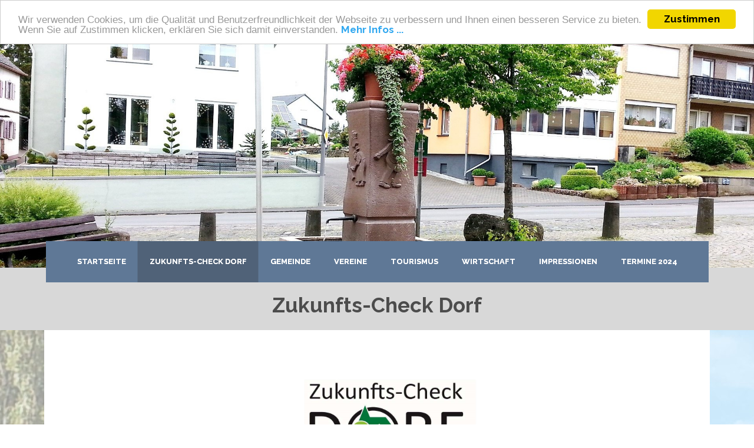

--- FILE ---
content_type: text/html; charset=utf-8
request_url: https://www.hontheim.de/72/aktuelles
body_size: 15800
content:
<!DOCTYPE html>
<html lang="de">

<head>
	

<!-- start file:/opt/ws-xoops//modules/system/templates/theme_helpers.title.html -->
<title>Ortsgemeinde Hontheim / Eifel</title>
<!-- end file:/opt/ws-xoops//modules/system/templates/theme_helpers.title.html -->

<meta name="keywords" content="Ortsgemeinde, Hontheim, Eifel, 54538, Krinkhof, Bonsbeuren, Wispelt, Urlaub, Tourismus, Sehenswertes, Bad Bertrich, Traben Trarbach, Kröv, Wandern, Unterkünfte, Ferienwohnungen, Vereine, Stiefelbaum, Kindertagesstätte, Seniorenprojekt, Spielmannszug, Feuerwehren, Modellflugclub, Karneval, TuS, Freizeitmannschaft, Fußball, Seniorenclub, Musikverein, Skatclub, Reitverein, Lichtdetails, Tanja Michels, Photographie, Webdesign, 50676, Köln, Eifeler Webdesign, Herbert Michels, Vulkaneifel, 54550, Daun, Rengen" />
<meta name="description" content="Internetauftritt der Ortsgemeinde Hontheim / Eifel." />
<meta http-equiv="content-type" content="text/html; charset=UTF-8" />
<meta name="robots" content="index,follow" />
<meta name="rating" content="general" />
<meta name="author" content="Ortsgemeinde Hontheim - Ortsbürgermeisterin" />
<meta name="copyright" content="Copyright Ortsgemeinde Hontheim - Eifel" />
<meta name="generator" content="Worldsoft CMS" />
<meta name="viewport" content="width=device-width, initial-scale=1">
<meta name="content-language" content="de" />


<!-- indexing: off -->
<!-- start file:/opt/ws-xoops//modules/system/templates/theme_helpers.after_meta.html -->




<!-- start dns-prefetching -->
<link rel="dns-prefetch" href="//static.worldsoft-cms.info">
<link rel="dns-prefetch" href="//images.worldsoft-cms.info">
<link rel="dns-prefetch" href="//log.worldsoft-cms.info">
<link rel="dns-prefetch" href="//logs.worldsoft-cms.info">
<link rel="dns-prefetch" href="//cms-logger.worldsoft-cms.info">
<!-- end dns-prefetching -->

	<link rel='shortcut icon' type='image/x-icon' href='/favicon.ico' />



<!-- Custom headers that should be load in the top  -->

<link rel='canonical' href='https://www.hontheim.de/content/72/63/zukunfts-check-dorf'  />
<meta name="viewport" content="width=device-width, initial-scale=1">


<!-- Javascript files that should be loaded before the core -->


<script type='text/javascript' src='/js/jquery/jquery-1.12.4.min.js?ts=1764930619'></script>
<script type='text/javascript' src='/js/jquery/fixes/jquery-fixes-1.x.min.js?ts=1764930619'></script>


<!-- CSS  files that should be loaded before the core -->

<link rel='stylesheet' type='text/css' media='screen' href='//static.worldsoft-cms.info/js/jquery/ui/1.12.1/jquery-ui.css?ts=1764930619' />
<link rel='stylesheet' type='text/css' media='screen' href='//static.worldsoft-cms.info/js/jquery/ui/1.12.1/jquery-ui.theme.css?ts=1764930619' />
<link rel='stylesheet' type='text/css' media='screen' href='/css/cms.css?ts=1764930619' />
<link rel='stylesheet' type='text/css' media='screen' href='/block.styles.css.php?location_id=72&ts=1764930619' />
<link rel='stylesheet' type='text/css' media='screen' href='//static.worldsoft-cms.info/js/jquery/plugins/lightbox/jquery.lightbox-0.5.css?ts=1764930619' />
<link rel='stylesheet' type='text/css' media='screen' href='/css/twitterbs/bootstrap-menu.css?ts=1764930619' />
<link rel='stylesheet' type='text/css' media='screen' href='/css/twitterbs/3.2.0/css/bootstrap.min.css?ts=1764930619' />
<link rel='stylesheet' type='text/css' media='screen' href='/css/twitterbs/3.2.0/css/bootstrap.ws.overrides.css?ts=1764930619' />
<link rel='stylesheet' type='text/css' media='screen' href='/css/twitterbs/gutters.css?ts=1764930619' />
<link rel='stylesheet' type='text/css' media='screen' href='/css/connector.css?ts=1764930619' />
<link rel='stylesheet' type='text/css' media='screen' href='//fonts.worldsoft.ch/css?family=Pacifico%3Aregular%7CRaleway%3Aregular%7C&ts=1764930619' />
<link rel='stylesheet' type='text/css' media='screen' href='/css/FontAwesome/4.7.0/css/font-awesome.min.css?ts=1764930619' />



<!-- end file:/opt/ws-xoops//modules/system/templates/theme_helpers.after_meta.html -->
<!-- indexing: on -->

<!-- start-site-css -->
<link rel='stylesheet' type='text/css' href='/style.css.php?use_themeset=2017_hontheim_startseite' />
<!-- end-site-css -->




<!-- RMV: added module header -->

<script type="text/javascript">
//--></script>
<script type='text/javascript'>
window._domain='hontheim.de';
window._domain_id='92314';
// Setup _lang_def
window._lang_def='de_DE';
window.location_id='72';
window.uploader_url='http://webuploader.worldsoft-cms.info/index.php';
window.newCookieConsent=0;
window._wbs=true;
window._wbs_company_id=51464714;
window._wbs_widget_url='https://widgets.worldsoft-wbs.com';
</script>


 <!-- Including //static.worldsoft-cms.info/js/jquery/plugins/cookie.js  -->

 <!--googleoff: all--> <script type='text/javascript' src='//static.worldsoft-cms.info/js/jquery/plugins/cookie.js'></script><!--googleon: all-->
<!--[if IE]><script src="//static.worldsoft-cms.info/js/jquery/plugins/bt/0.9.5-rc1/other_libs/excanvas_r3/excanvas.compiled.js"></script> <![endif]-->


 <!-- Including /js/worldsoft/URLPathInfo.js  -->

 <!--googleoff: all--> <script type='text/javascript' src='/js/worldsoft/URLPathInfo.js?ts=1764930619'></script><!--googleon: all-->


 <!-- Including /include/xoops.js  -->

 <!--googleoff: all--> <script type='text/javascript' src='/include/xoops.js?ts=1764930619'></script><!--googleon: all-->


 <!-- Including /bootstrap.js  -->

 <!--googleoff: all--> <script type='text/javascript' src='/bootstrap.js?ts=1764930619'></script><!--googleon: all-->


 <!-- Including /class/dhtml/overlib/overlib.js  -->

 <!--googleoff: all--> <script type='text/javascript' src='/class/dhtml/overlib/overlib.js?ts=1764930619'></script><!--googleon: all-->

		<script type="text/javascript">

var onLoadScripts=new Array();
var onLoadFunctions=new Array();
onLoadScripts.push("/include/locale.js.php?lang=de");
onLoadScripts.push("/include/user.js.php?lang=de");
onLoadScripts.push("//static.worldsoft-cms.info/xoops/include/ajaxLogin.js");
onLoadScripts.push("//static.worldsoft-cms.info/xoops/include/ajaxInvite.js");
onLoadScripts.push("//static.worldsoft-cms.info/xoops/include/ajaxPortalRecommend.js");


var MenuSounds = new Object();
function loadOnLoadScripts(){
	for (var i=0; i<onLoadScripts.length;i++) {
		loadScript(onLoadScripts[i]);
}
if (self.doStartup) {
	doStartup();
}
/* Do other onload handlers */
doOnLoadFunctions();
if (window.istats_url) {
	loadScript(window.istats_url);
}
if (window.ws_stats_url) {
	loadScript(window.ws_stats_url);
}
if (window.af_url) {
	if (location.search.indexOf("af_id")!=-1) {
		loadScript(window.af_url);
}
}
}
window.printLayout='wsContainerPrint';
window.ws_stats_url = "//logs.worldsoft-cms.info/log?domain=hontheim.de";
window.ws_stats_url += "&sw=" + screen.width;
window.ws_stats_url += "&sc=" + screen.colorDepth;
window.ws_stats_url += "&refer=" + escape(document.referrer);
window.ws_stats_url += "&page_counter=" + escape(location.href);
window.ws_stats_url += "&cookie=" + escape(document.cookie);


	window.af_url="/af.php?qs="+escape(location.search);


	if(window.addEventListener){
		window.addEventListener('load', loadOnLoadScripts, false);
} else {
	if(window.attachEvent) {
		window.attachEvent('onload', loadOnLoadScripts);
}
}

</script>
<!-- indexing: off -->
<!-- start file:/opt/ws-xoops//modules/system/templates/theme_helpers.before_end_head.html -->

<!-- Javascript files that should be loaded after the core -->


<script type='text/javascript' src='//static.worldsoft-cms.info/js/jquery/ui/1.12.1/jquery-ui.min.js?ts=1764930619'  ></script>
<script type='text/javascript' src='//static.worldsoft-cms.info/js/jquery/plugins/lightbox/jquery.lightbox-0.5.min.js?ts=1764930619'  ></script>
<script type='text/javascript' src='/include/plugins/lightbox.img.wrapper.js?ts=1764930619'  ></script>
<script type='text/javascript' src='/include/youtubewmode.js?ts=1764930619'  ></script>
<script type='text/javascript' src='/css/twitterbs/3.2.0/js/bootstrap.min.js?ts=1764930619'  ></script>
<script type='text/javascript' src='/js/twitterbs/responsive.menubuilder.js?ts=1764930619'  ></script>
<script type='text/javascript' src='//cdnjs.cloudflare.com/ajax/libs/cookieconsent2/1.0.9/cookieconsent.min.js?ts=1764930619'  ></script>
<script type='text/javascript' src='/modules/wsGadgets/gadgets/megaMenu/assets/js/waypoints.min.js?ts=1764930619'  ></script>
<script type='text/javascript' src='/modules/wsGadgets/gadgets/megaMenu/assets/js/waypoints-sticky-custom.js?ts=1764930619'  ></script>
<script type='text/javascript' src='/modules/wsGadgets/gadgets/megaMenu/assets/js/script.js?ts=1764930619'  ></script>


<!-- CSS  files that should be loaded after the core -->

<link rel='stylesheet' type='text/css' media='screen' href='/modules/wsGadgets/gadgets/megaMenu/assets/css/build.css?ts=1764930619' />
<link rel='stylesheet' type='text/css' media='screen' href='/modules/wsGadgets/gadgets/megaMenu/assets/css/style.css?ts=1764930619' />
<link rel='stylesheet' type='text/css' media='screen' href='/modules/wsGadgets/gadgets/megaMenu/assets/css/default2017.css?ts=1764930619' />
<link rel='stylesheet' type='text/css' media='screen' href='/modules/wsGadgets/gadgets/megaMenu/assets/css/responsive2017.css?ts=1764930619' />
<link rel='stylesheet' type='text/css' media='screen' href='/modules/wsGadgets/gadgets/megaMenu/assets/css/no-thing.css?ts=1764930619' />



<!-- Custom headers that should be load just before the body   -->

<script type="text/javascript">jQuery(document).ready(function(){jQuery("a.lightbox").lightBox();});</script>
<style type="text/css">#jquery-lightbox {z-index: 1769013831 !important;} </style>

<!-- indexing: off -->
<script type='text/javascript'>var menuResponsiveItems = [["Startseite","\/68\/startseite","","","","",0,"0"],["Zukunfts-Check Dorf","\/72\/zukunfts-check-dorf","","","","",0,"0"],["Gemeinde","\/71\/gemeinde","","","","",0,"0"],["|Historisches","\/81\/gemeinde\/historisches","","","","",1,"0"],["|Ortsportrait","\/82\/gemeinde\/ortsportrait","","","","",1,"0"],["|Ortsgemeinderat & Aussch\u00fcsse","\/83\/gemeinde\/ortsgemeinderat-ausschuesse","","","","",1,"0"],["|Kindertagesst\u00e4tte","\/93\/gemeinde\/kindertagesstaette","","","","",1,"0"],["|Seniorenprojekt","\/84\/gemeinde\/seniorenprojekt","","","","",1,"0"],["|Pfarrgemeinde","http:\/\/www.pfarreiengemeinschaft-alftal.de","","","","_blank",1,"0"],["Vereine","\/73\/vereine","","","","",0,"0"],["|Freiwillige Feuerwehren","\/116\/vereine\/freiwillige-feuerwehren","","","","",1,"0"],["|Freizeitmannschaft","\/115\/vereine\/freizeitmannschaft","","","","",1,"0"],["|F\u00f6rderverein KiTa","\/111\/vereine\/foerderverein-kita","","","","",1,"0"],["|F\u00f6rderverein Waldkapelle","\/123\/vereine\/foerderverein-waldkapelle","","","","",1,"0"],["|Karnevalsverein","\/113\/vereine\/karnevalsverein","","","","",1,"0"],["|Modellflugclub","\/117\/vereine\/modellflugclub","","","","",1,"0"],["|Musikverein","http:\/\/www.musikverein-hontheim.de","","","","_blank",1,"0"],["|Reitverein","http:\/\/www.ausbildungsstall-riecke.de","","","","_blank",1,"0"],["|Seniorenclub","\/119\/vereine\/seniorenclub","","","","",1,"0"],["|Skatclub","\/121\/vereine\/skatclub","","","","",1,"0"],["|Spielmannszug","http:\/\/www.spielmannszug-hontheim.de","","","","_blank",1,"0"],["|Stiefelbaum e.V.","\/118\/vereine\/stiefelbaum-e-v","","","","",1,"0"],["|TuS Hontheim","\/114\/vereine\/tus-hontheim","","","","",1,"0"],["|Wanderfreunde","\/110\/vereine\/wanderfreunde","","","","",1,"0"],["Tourismus","\/74\/tourismus","","","","",0,"0"],["|Sehenswertes","\/103\/tourismus\/sehenswertes","","","","",1,"0"],["|Unterk\u00fcnfte","\/104\/tourismus\/unterkuenfte","","","","",1,"0"],["Wirtschaft","\/75\/wirtschaft","","","","",0,"0"],["Fotogalerie","\/76\/fotogalerie","","","","",0,"0"],["Veranstaltungen","\/77\/veranstaltungen","","","","",0,"0"],["Kontakt","\/49\/kontakt","","","","",0,"0"],["Impressum","\/48\/impressum","","","","",0,"0"]];</script>
<!-- indexing: on -->

<!-- Begin Cookie Consent plugin by Silktide - http://silktide.com/cookieconsent -->
<script type="text/javascript">
    window.cookieconsent_options = {
		"message": "Wir verwenden Cookies, um die Qualität und Benutzerfreundlichkeit der Webseite zu verbessern und Ihnen einen besseren Service zu bieten. Wenn Sie auf Zustimmen klicken, erklären Sie sich damit einverstanden.",
		"dismiss": "Zustimmen",
		"learnMore": "Mehr Infos ...",
		"link": "http://www.hontheim.de/48/impressum#cookies",
		"theme":"light-top",
    "markup": [
      '<div class="cc_banner-wrapper {{containerClasses}}">',
      '<div class="cc_banner cc_container cc_container--open">',
      '<a href="#null" data-cc-event="click:dismiss" target="_blank" class="cc_btn cc_btn_accept_all">{{options.dismiss}}</a>',
      '<p class="cc_message">{{options.message}} <a data-cc-if="options.link" target="{{ options.target }}" class="cc_more_info" href="{{options.link || "#null"}}">{{options.learnMore}}</a></p>',      
      '</div>',
      '</div>'
    ]       
		};
</script>

<!-- End Cookie Consent plugin -->
<script type="text/javascript" src="/modules/wsGadgets/gadgets/megaMenu/assets/js/device.js"></script>
<link rel="stylesheet" id="noo-top-menu-font2-css" href="//fonts.worldsoft.ch/css?family=Raleway%3A100%2C200%2C300%2Cregular%2C500%2C600%2C700%2C800%2C900%26subset%3Dlatin;ver=3.9.2" type="text/css" media="all">

<link rel="stylesheet" id="noo-sub-menu-font2-css" href="//fonts.worldsoft.ch/css?family=Raleway%3A100%2C200%2C300%2Cregular%2C500%2C600%2C700%2C800%2C900%26subset%3Dlatin;ver=3.9.2" type="text/css" media="all">

<link rel="stylesheet" id="custom_content-font2-css" href="//fonts.worldsoft.ch/css?family=Open%20Sans%3A300%2C300italic%2Cregular%2Citalic%2C600%2C600italic%2C700%2C700italic%2C800%2C800italic%26subset%3Dcyrillic-ext%252Cvietnamese%252Cgreek-ext%252Ccyrillic%252Cdevanagari%252Clatin%252Cgreek%252Clatin-ext;ver=3.9.2" type="text/css" media="all">

<link rel="stylesheet" id="custom_content-link-font2-css" href="//fonts.worldsoft.ch/css?family=Open%20Sans%3A300%2C300italic%2Cregular%2Citalic%2C600%2C600italic%2C700%2C700italic%2C800%2C800italic%26subset%3Dcyrillic-ext%252Cvietnamese%252Cgreek-ext%252Ccyrillic%252Cdevanagari%252Clatin%252Cgreek%252Clatin-ext;ver=3.9.2" type="text/css" media="all">

<style type='text/css' class='noo-menu-custom-css' id='noo-menu-custom-css-2'>

.noonav.noo_menu_2 .noo-megamenu.animate .mega > .mega-dropdown-menu{transition-duration:400ms;-moz-transition-duration:400ms;-webkit-transition-duration:400ms;min-width: 200px !important;transition-delay:0ms;-moz-transition-delay:0ms;-webkit-transition-delay:0ms;}.noonav.noo_menu_2 .noo-megamenu {border-top-left-radius:0px;-moz-border-top-left-radius:0px;-o-border-top-left-radius:0px;border-top-right-radius:0px;-moz-border-top-right-radius:0px;-o-border-top-right-radius:0px;border-bottom-right-radius:0px;-moz-border-bottom-right-radius:0px;-o-border-bottom-right-radius:0px;border-bottom-left-radius:0px;-moz-border-bottom-left-radius:0px;-o-border-bottom-left-radius:0px;border-top:0px solid ;border-right:0px solid ;border-bottom:0px solid ;border-left:0px solid ;padding-right:0px;padding-left:0px;margin-right:0px;margin-left:0px;}.noonav.noo_menu_2  button.button-bar {border-top-left-radius:0px;-moz-border-top-left-radius:0px;-o-border-top-left-radius:0px;border-top-right-radius:0px;-moz-border-top-right-radius:0px;-o-border-top-right-radius:0px;border-bottom-right-radius:0px;-moz-border-bottom-right-radius:0px;-o-border-bottom-right-radius:0px;border-bottom-left-radius:0px;-moz-border-bottom-left-radius:0px;-o-border-bottom-left-radius:0px;border-top:1px solid #5f7896;border-right:1px solid #5f7896;border-bottom:1px solid #5f7896;border-left:1px solid #5f7896;}.noonav.noo_menu_2  button.button-bar:hover {border-top-left-radius:0px;-moz-border-top-left-radius:0px;-o-border-top-left-radius:0px;border-top-right-radius:0px;-moz-border-top-right-radius:0px;-o-border-top-right-radius:0px;border-bottom-right-radius:0px;-moz-border-bottom-right-radius:0px;-o-border-bottom-right-radius:0px;border-bottom-left-radius:0px;-moz-border-bottom-left-radius:0px;-o-border-bottom-left-radius:0px;}.noonav.noo_menu_2.noosticky > div{width:90%;}.noonav.noo_menu_2 .noo-megamenu.horizontal {height:70px;line-height:70px;}.noonav.noo_menu_2.noo-nav-mb1{box-shadow: 0px 0px 0px 0px rgba(0,0,0,0.30);		-webkit-box-shadow: 0px 0px 0px 0px rgba(0,0,0,0.30);		-moz-box-shadow: 0px 0px 0px 0px rgba(0,0,0,0.30);}#mmenu-2 , .noonav.noo_menu_2 {background-color:rgba(95,120,150,1.00);border-top-left-radius:0px;-moz-border-top-left-radius:0px;-o-border-top-left-radius:0px;border-top-right-radius:0px;-moz-border-top-right-radius:0px;-o-border-top-right-radius:0px;border-bottom-right-radius:0px;-moz-border-bottom-right-radius:0px;-o-border-bottom-right-radius:0px;border-bottom-left-radius:0px;-moz-border-bottom-left-radius:0px;-o-border-bottom-left-radius:0px;}.noonav.noo_menu_2 .noo-menu-logo{height:70px;line-height:70px;}.noonav.noo_menu_2 .noo-menu-search,.noonav.noo_menu_2  .noo-menu-cart{height:70px;line-height:70px;color: #ffffff;}.noonav.noo_menu_2  .noo-menu-search i{}.noonav.noo_menu_2 .noo-menu-cart a{color: #ffffff;}#noo_menu_2  ul.cd-primary-nav li > a,.noonav.noo_menu_2 .noo-nav > li > a,#mmenu-2  .mm-listview li > a {height:70px;line-height:70px;font-weight: bold;font-family: Raleway;font-style: normal;font-size: 13px;color: #ffffff;text-transform: uppercase!important;border-top:0px solid #1f1f1f;border-right:0px solid #1f1f1f;border-bottom:0px solid #1f1f1f;border-left:0px solid #1f1f1f;text-shadow: 0px 0px 0px ;box-shadow: 0px 0px 0px 0px ;				-webkit-box-shadow: 0px 0px 0px 0px ;				-moz-box-shadow: 0px 0px 0px 0px ;padding-right:20px;padding-left:20px;margin-top:0px;margin-right:0px;margin-left:0px;border-top-left-radius:0px;-moz-border-top-left-radius:0px;-o-border-top-left-radius:0px;border-top-right-radius:0px;-moz-border-top-right-radius:0px;-o-border-top-right-radius:0px;border-bottom-right-radius:0px;-moz-border-bottom-right-radius:0px;-o-border-bottom-right-radius:0px;border-bottom-left-radius:0px;-moz-border-bottom-left-radius:0px;-o-border-bottom-left-radius:0px;}.noonav.noo_menu_2 .noo-nav > li > a .noo-icon{color: #0088cc;font-size: 14px;}.noonav.noo_menu_2 .noo-nav > li > a .custom-mega-icon{width: 14px;}.noonav.noo_menu_2  .navbar-brand{color: #ffffff;}.noonav.noo_menu_2 .noo-megamenu .caret{border-top-color: #ffffff;}#noo_menu_2  ul.cd-primary-nav li.open > a, #noo_menu_2  ul.cd-primary-nav li:hover > a, .noonav.noo_menu_2 .noo-nav > li:hover > a,.noonav.noo_menu_2 .noo-nav > li.open > a,.noonav.noo_menu_2 .noo-nav > .current-menu-item > a,.noonav.noo_menu_2  .noo-nav > .current-menu-ancestor > a,.noonav.noo_menu_2  .noo-nav > .current_page_item > a,.noonav.noo_menu_2  .noo-nav > .current_page_ancestor > a, #mmenu-2  .mm-listview li:hover a, #mmenu-2 .mega-nav li.open a, #mmenu-2  .mm-listview li:hover a, #mmenu-2 .mega-nav li.open a {color: #ffffff;background-color:rgba(80,98,120,1.00);text-shadow: 0px 0px 0px ;}.noonav.noo_menu_2 .noo-nav > li:hover > a .noo-icon,.noonav.noo_menu_2 .noo-nav > li.open > a .noo-icon,.noonav.noo_menu_2 .noo-nav > .current-menu-item > a .noo-icon,.noonav.noo_menu_2  .noo-nav > .current-menu-ancestor > a .noo-icon,.noonav.noo_menu_2  .noo-nav > .current_page_item > a .noo-icon,.noonav.noo_menu_2  .noo-nav > .current_page_ancestor > a .noo-icon{color: #ffffff;}.noonav.noo_menu_2 .noo-nav li.dropdown.open .caret,.noonav.noo_menu_2  .noo-nav li.dropdown.open.active .caret,.noonav.noo_menu_2  .noo-nav li.dropdown.open a:hover .caret,.noonav.noo_menu_2 .noo-nav .dropdown-toggle:hover .caret,.noonav.noo_menu_2 .noo-nav > li:hover > a > .caret,.noonav.noo_menu_2 .noo-nav > .current-menu-item > a > .caret,.noonav.noo_menu_2  .noo-nav > .current-menu-ancestor > a > .caret,.noonav.noo_menu_2  .noo-nav > .current_page_item > a > .caret,.noonav.noo_menu_2  .noo-nav > .current_page_ancestor > a > .caret{border-top-color: #ffffff;border-bottom-color: #ffffff;}@media (max-width: 767px) {.noonav.noo_menu_2  .noo-nav > li.mega > a:after{border-color:#ffffff rgba(0, 0, 0, 0)} .noonav.noo_menu_2  .noo-nav > li.mega:hover > a:after,.noonav.noo_menu_2  .noo-nav > li.mega.open > a:after,.noonav.noo_menu_2  .noo-nav > li.mega.current-menu-item > a:after,.noonav.noo_menu_2  .noo-nav > li.mega.current_page_item > a:after,.noonav.noo_menu_2  .noo-nav > li.mega.current_page_ancestor > a:after{border-color:#ffffff rgba(0, 0, 0, 0)}}#mmenu-2  .noo-nav li.selected_top > a, #noo_menu_2  ul.cd-primary-nav li.selected_top > a, #noo_menu_2  ul.cd-primary-nav li > a:active, .noonav.noo_menu_2 .noo-nav > li > a:active, .noonav.noo_menu_2 .noo-nav > li.selected_top > a{color: #ffffff!important;background-color:rgba(80,98,120,1.00);text-shadow: 0px 0px 0px ;}.noonav.noo_menu_2 .noo-nav > li > a:active .noo-icon, .noonav.noo_menu_2 .noo-nav > li.selected_top > a .noo-icon{color: #ffffff;}.noonav.noo_menu_2  .noo-nav li.dropdown > a:active .caret, .noonav.noo_menu_2  .noo-nav li.dropdown.selected_top > a .caret{border-top-color: #ffffff;border-bottom-color: #ffffff;}@media (max-width: 767px) {.noonav.noo_menu_2  .noo-nav > li.mega:active > a:after, .noonav.noo_menu_2  .noo-nav > li.mega.selected_top > a:after{border-color:#ffffff rgba(0, 0, 0, 0)}}.noonav.noo_menu_2 .noo-megamenu .dropdown-menu li a{height: 40px;line-height: 20px;}.noonav.noo_menu_2  .noo-megamenu .dropdown-submenu > .dropdown-menu {left: 100%; top: 0%}.noonav.noo_menu_2 .noo-megamenu .dropdown-menu .mega-nav > li > a,#mmenu-2 .mm-panels .dropdown-menu .mega-nav > li > a{border-top-left-radius:0px;-moz-border-top-left-radius:0px;-o-border-top-left-radius:0px;border-top-right-radius:0px;-moz-border-top-right-radius:0px;-o-border-top-right-radius:0px;border-bottom-right-radius:0px;-moz-border-bottom-right-radius:0px;-o-border-bottom-right-radius:0px;border-bottom-left-radius:0px;-moz-border-bottom-left-radius:0px;-o-border-bottom-left-radius:0px;}.noonav.noo_menu_2 .noo-megamenu .dropdown-menu,.noonav.noo_menu_2 .noo-megamenu .dropdown-submenu > .dropdown-menu,#mmenu-2 .mm-panels .dropdown-menu,#mmenu-2 .mm-panels .dropdown-submenu > .dropdown-menu, tests{border-top-left-radius:0px;-moz-border-top-left-radius:0px;-o-border-top-left-radius:0px;border-top-right-radius:0px;-moz-border-top-right-radius:0px;-o-border-top-right-radius:0px;border-bottom-right-radius:0px;-moz-border-bottom-right-radius:0px;-o-border-bottom-right-radius:0px;border-bottom-left-radius:0px;-moz-border-bottom-left-radius:0px;-o-border-bottom-left-radius:0px;background-color:rgba(245,245,245,0.98);border-top:0px solid ;box-shadow: 0px 3px 5px 0px rgba(0,0,0,0.21);			-webkit-box-shadow: 0px 3px 5px 0px rgba(0,0,0,0.21);			-moz-box-shadow: 0px 3px 5px 0px rgba(0,0,0,0.21);padding: 5px 5px 20px 5px;}.noonav.noo_menu_2 .noo-megamenu .dropdown-menu .mega-nav > li > a,#mmenu-2 .mm-panels .dropdown-menu .mega-nav > li > a{font-weight: bold;font-family: Raleway;font-style: normal;font-size: 14px;color: #737373;text-transform: uppercase!important;text-shadow: 0px 0px 0px ;padding: 14px 20px 16px 20px;border-bottom:0px solid ;}.noonav.noo_menu_2 .noo-megamenu .dropdown-menu .mega-nav > li > a .noo-icon{color: #0088cc;font-size: 14px;}.noonav.noo_menu_2 .noo-megamenu .dropdown-menu .mega-nav > li > a .custom-mega-icon{width: 14px;}.noonav.noo_menu_2 .noo-megamenu .dropdown-menu .mega-nav > li.noo-level-1:active > a:not(.mega-group-title), .noonav.noo_menu_2 .noo-megamenu .dropdown-menu .mega-nav > li.noo-level-1.selected_sub > a:not(.mega-group-title) {text-shadow: 0px 0px 0px ;}.noonav.noo_menu_2 .noo-megamenu .dropdown-menu .mega-nav > li:hover > a:not(.mega-group-title){color: #ffffff;background-image:inherit;background-color:rgba(3,82,19,0.84);text-shadow: 0px 0px 0px ;}.noonav.noo_menu_2 .noo-megamenu .dropdown-menu .mega-nav > li:hover > a .noo-icon{color: #0088cc;}@media (max-width: 767px) {.noonav.noo_menu_2 .noo-megamenu .dropdown-menu .mega-nav > li > a:after{border-color:#737373 rgba(0, 0, 0, 0)} .noonav.noo_menu_2  .noo-megamenu .dropdown-submenu > a:after,.noonav.noo_menu_2  .noo-megamenu .mega-group > a:after{border-color:#ffffff rgba(0, 0, 0, 0)}}.noonav.noo_menu_2 .noo-megamenu .dropdown-menu .mega-nav > li:active > a:not(.mega-group-title), .noonav.noo_menu_2 .noo-megamenu .dropdown-menu .mega-nav > li.selected_sub > a:not(.mega-group-title){text-shadow: 0px 0px 0px ;}.noonav.noo_menu_2 .noo-megamenu .dropdown-menu .mega-nav > li:active > a .noo-icon, .noonav.noo_menu_2 .noo-megamenu .dropdown-menu .mega-nav > li.selected_sub > a .noo-icon{color: #0088cc;}.noonav.noo_menu_2 .noo-megamenu .dropdown-menu li.noo-level-thirdplus a{height: 40px;line-height: 40px;}.noonav.noo_menu_2 .noo-megamenu .dropdown-submenu.noo-level-thirdplus > .dropdown-menu{box-shadow: 0px 0px 0px 0px ;			-webkit-box-shadow: 0px 0px 0px 0px ;			-moz-box-shadow: 0px 0px 0px 0px ;padding: 5px 5px 5px 5px;}.noonav.noo_menu_2 .noo-megamenu .dropdown-menu .mega-nav > li.noo-level-thirdplus > a{font-weight: normal;font-family: inherit;font-style: normal;font-size: 14px;color: #333333;text-transform: inherit!important;text-shadow: 0px 0px 0px ;padding: 5px 20px 5px 20px;}.noonav.noo_menu_2 .noo-megamenu .dropdown-menu .mega-nav > li.noo-level-thirdplus > a .noo-icon{color: #0088cc;font-size: 14px;}.noonav.noo_menu_2 .noo-megamenu .dropdown-menu .mega-nav > li.noo-level-thirdplus > a .custom-mega-icon{width: 14px;}.noonav.noo_menu_2 .noo-megamenu .dropdown-menu .mega-nav > li.noo-level-thirdplus:hover > a:not(.mega-group-title){background-image:inherit;text-shadow: 0px 0px 0px ;}.noonav.noo_menu_2 .noo-megamenu .dropdown-menu .mega-nav > li.noo-level-thirdplus:hover > a .noo-icon{color: #0088cc;}@media (max-width: 767px) {.noonav.noo_menu_2 .noo-megamenu .dropdown-menu .mega-nav > li.noo-level-thirdplus > a:after{border-color:#333333 rgba(0, 0, 0, 0)} .noonav.noo_menu_2  .noo-megamenu .dropdown-submenu > a:after,.noonav.noo_menu_2  .noo-megamenu .mega-group > a:after{border-color:#ffffff rgba(0, 0, 0, 0)}}.noonav.noo_menu_2 .noo-megamenu .dropdown-menu .mega-nav > li.noo-level-thirdplus:active > a:not(.mega-group-title), .noonav.noo_menu_2 .noo-megamenu .dropdown-menu .mega-nav > li.selected_sub.noo-level-thirdplus > a:not(.mega-group-title){}.noonav.noo_menu_2 .noo-megamenu .dropdown-menu .mega-nav > li.noo-level-thirdplus:active > a .noo-icon, .noonav.noo_menu_2 .noo-megamenu .dropdown-menu .mega-nav > li.selected_sub.noo-level-thirdplus > a .noo-icon{}.noonav.noo_menu_2  .widget-title-template p, .noonav.noo_menu_2  .widget-title-template span{font-weight: normal;font-family: Open Sans!important;font-style: normal!important;font-size: 14px!important;color: #000000;}.noonav.noo_menu_2  .widget-title-template {font-weight: normal;font-family: Open Sans!important;font-style: normal!important;font-size: 14px!important;color: #000000;}.noonav.noo_menu_2  .widget-title-template span,.noonav.noo_menu_2  .widget-title-template p {background-color: transparent !important;}.noonav.noo_menu_2  .widget-title-template{}.noonav.noo_menu_2  .widget-title-template a{display: inline;text-decoration: none;text-align: left;text-transform: none;font-weight: normal;font-family: Open Sans!important;font-style: normal!important;font-size: 14px!important;color: #000000!important;width: 200px;max-width: 300px;line-height: 14px;letter-spacing: 0px;}.noonav.noo_menu_2  .widget-title-template a:hover{text-decoration: none;text-transform: none;font-weight: normal;color: #000000!important;}.noonav.noo_menu_2  .widget-title-template a:visited{text-decoration: none;text-transform: none;font-weight: normal;color: #000000!important;}.noonav.noo_menu_2  a.navbar-brand, .mm-listview li a{color: #5f7896!important;}.noonav.noo_menu_2  button.button-bar{background-color:rgba(95,120,150,1.00);}.noonav.noo_menu_2  button.button-bar span.icon-bar{background-color:#ffffff!important;}.noonav.noo_menu_2  button.button-bar:hover{}.noonav.noo_menu_2  .widget-title-template a:active{text-decoration: none;text-transform: none;font-weight: normal;color: #000000!important;}.noonav.noo_menu_2 .noo-megamenu .withBr{padding-top:25px}.noonav.noo_menu_2.to-mobile .noo-nav > li > a {padding-top:0px!important;padding-bottom:0px!important;padding-right:0px!important;padding-left:15px!important;height:35px!important;line-height:35px!important;}.noonav.noo_menu_2.to-mobile .noo-megamenu,.noonav.noo_menu_2.to-mobile .noo-megamenu .noo-nav-child {text-align: left;}        

</style>
<style type='text/css' media='print'>div.noo-megamenu{ display: none; }</style>



<link rel="stylesheet" id="noo-top-menu-font11-css" href="//fonts.worldsoft.ch/css?family=Raleway%3A100%2C200%2C300%2Cregular%2C500%2C600%2C700%2C800%2C900%26subset%3Dlatin;ver=3.9.2" type="text/css" media="all">

<link rel="stylesheet" id="noo-sub-menu-font11-css" href="//fonts.worldsoft.ch/css?family=Open%20Sans%3A300%2C300italic%2Cregular%2Citalic%2C600%2C600italic%2C700%2C700italic%2C800%2C800italic%26subset%3Dcyrillic-ext%252Cvietnamese%252Cgreek-ext%252Ccyrillic%252Cdevanagari%252Clatin%252Cgreek%252Clatin-ext;ver=3.9.2" type="text/css" media="all">

<link rel="stylesheet" id="custom_content-font11-css" href="//fonts.worldsoft.ch/css?family=Open%20Sans%3A300%2C300italic%2Cregular%2Citalic%2C600%2C600italic%2C700%2C700italic%2C800%2C800italic%26subset%3Dcyrillic-ext%252Cvietnamese%252Cgreek-ext%252Ccyrillic%252Cdevanagari%252Clatin%252Cgreek%252Clatin-ext;ver=3.9.2" type="text/css" media="all">

<link rel="stylesheet" id="custom_content-link-font11-css" href="//fonts.worldsoft.ch/css?family=Open%20Sans%3A300%2C300italic%2Cregular%2Citalic%2C600%2C600italic%2C700%2C700italic%2C800%2C800italic%26subset%3Dcyrillic-ext%252Cvietnamese%252Cgreek-ext%252Ccyrillic%252Cdevanagari%252Clatin%252Cgreek%252Clatin-ext;ver=3.9.2" type="text/css" media="all">

<style type='text/css' class='noo-menu-custom-css' id='noo-menu-custom-css-11'>

.noonav.noo_menu_11 .noo-megamenu.animate .mega > .mega-dropdown-menu{transition-duration:400ms;-moz-transition-duration:400ms;-webkit-transition-duration:400ms;min-width: 200px !important;transition-delay:0ms;-moz-transition-delay:0ms;-webkit-transition-delay:0ms;}.noonav.noo_menu_11 .noo-megamenu {border-top-left-radius:0px;-moz-border-top-left-radius:0px;-o-border-top-left-radius:0px;border-top-right-radius:0px;-moz-border-top-right-radius:0px;-o-border-top-right-radius:0px;border-bottom-right-radius:0px;-moz-border-bottom-right-radius:0px;-o-border-bottom-right-radius:0px;border-bottom-left-radius:0px;-moz-border-bottom-left-radius:0px;-o-border-bottom-left-radius:0px;border-top:0px solid #839b4e;border-right:0px solid #839b4e;border-bottom:0px solid #839b4e;border-left:0px solid #839b4e;padding-right:6px;padding-left:6px;margin-right:0px;margin-left:0px;}.noonav.noo_menu_11  button.button-bar {border-top-left-radius:0px;-moz-border-top-left-radius:0px;-o-border-top-left-radius:0px;border-top-right-radius:0px;-moz-border-top-right-radius:0px;-o-border-top-right-radius:0px;border-bottom-right-radius:0px;-moz-border-bottom-right-radius:0px;-o-border-bottom-right-radius:0px;border-bottom-left-radius:0px;-moz-border-bottom-left-radius:0px;-o-border-bottom-left-radius:0px;border-top:1px solid #506278;border-right:1px solid #506278;border-bottom:1px solid #506278;border-left:1px solid #506278;}.noonav.noo_menu_11  button.button-bar:hover {border-top-left-radius:0px;-moz-border-top-left-radius:0px;-o-border-top-left-radius:0px;border-top-right-radius:0px;-moz-border-top-right-radius:0px;-o-border-top-right-radius:0px;border-bottom-right-radius:0px;-moz-border-bottom-right-radius:0px;-o-border-bottom-right-radius:0px;border-bottom-left-radius:0px;-moz-border-bottom-left-radius:0px;-o-border-bottom-left-radius:0px;}.noonav.noo_menu_11.noosticky > div{width:90%;}.noonav.noo_menu_11 .noo-megamenu.horizontal {height:40px;line-height:40px;}.noonav.noo_menu_11.noo-nav-mb1{box-shadow: 0px 0px 0px 0px rgba(0,0,0,0.30);		-webkit-box-shadow: 0px 0px 0px 0px rgba(0,0,0,0.30);		-moz-box-shadow: 0px 0px 0px 0px rgba(0,0,0,0.30);}#mmenu-11 , .noonav.noo_menu_11 {background-color:rgba(80, 98, 120, 1);border-top-left-radius:0px;-moz-border-top-left-radius:0px;-o-border-top-left-radius:0px;border-top-right-radius:0px;-moz-border-top-right-radius:0px;-o-border-top-right-radius:0px;border-bottom-right-radius:0px;-moz-border-bottom-right-radius:0px;-o-border-bottom-right-radius:0px;border-bottom-left-radius:0px;-moz-border-bottom-left-radius:0px;-o-border-bottom-left-radius:0px;}.noonav.noo_menu_11 .noo-menu-logo{height:40px;line-height:40px;}.noonav.noo_menu_11 .noo-menu-search,.noonav.noo_menu_11  .noo-menu-cart{height:40px;line-height:40px;color: #e5e5e5;}.noonav.noo_menu_11  .noo-menu-search i{}.noonav.noo_menu_11 .noo-menu-cart a{color: #e5e5e5;}#noo_menu_11  ul.cd-primary-nav li > a,.noonav.noo_menu_11 .noo-nav > li > a,#mmenu-11  .mm-listview li > a {height:40px;line-height:40px;font-weight: normal;font-family: Raleway;font-style: normal;font-size: 14px;color: #e5e5e5;text-transform: inherit!important;border-left:0px solid #e5e5e5;text-shadow: 0px 0px 0px ;box-shadow: 0px 0px 0px 0px ;				-webkit-box-shadow: 0px 0px 0px 0px ;				-moz-box-shadow: 0px 0px 0px 0px ;padding-right:25px;padding-left:25px;margin-top:0px;margin-right:0px;margin-left:0px;border-top-left-radius:0px;-moz-border-top-left-radius:0px;-o-border-top-left-radius:0px;border-top-right-radius:0px;-moz-border-top-right-radius:0px;-o-border-top-right-radius:0px;border-bottom-right-radius:0px;-moz-border-bottom-right-radius:0px;-o-border-bottom-right-radius:0px;border-bottom-left-radius:0px;-moz-border-bottom-left-radius:0px;-o-border-bottom-left-radius:0px;}.noonav.noo_menu_11 .noo-nav > li > a .noo-icon{color: #0088cc;font-size: 14px;}.noonav.noo_menu_11 .noo-nav > li > a .custom-mega-icon{width: 14px;}.noonav.noo_menu_11  .navbar-brand{color: #e5e5e5;}.noonav.noo_menu_11 .noo-megamenu .caret{border-top-color: #e5e5e5;}#noo_menu_11  ul.cd-primary-nav li.open > a, #noo_menu_11  ul.cd-primary-nav li:hover > a, .noonav.noo_menu_11 .noo-nav > li:hover > a,.noonav.noo_menu_11 .noo-nav > li.open > a,.noonav.noo_menu_11 .noo-nav > .current-menu-item > a,.noonav.noo_menu_11  .noo-nav > .current-menu-ancestor > a,.noonav.noo_menu_11  .noo-nav > .current_page_item > a,.noonav.noo_menu_11  .noo-nav > .current_page_ancestor > a, #mmenu-11  .mm-listview li:hover a, #mmenu-11 .mega-nav li.open a, #mmenu-11  .mm-listview li:hover a, #mmenu-11 .mega-nav li.open a {color: #ffffff;background-color:rgba(95,120,150,1.00);text-shadow: 0px 0px 0px ;}.noonav.noo_menu_11 .noo-nav > li:hover > a .noo-icon,.noonav.noo_menu_11 .noo-nav > li.open > a .noo-icon,.noonav.noo_menu_11 .noo-nav > .current-menu-item > a .noo-icon,.noonav.noo_menu_11  .noo-nav > .current-menu-ancestor > a .noo-icon,.noonav.noo_menu_11  .noo-nav > .current_page_item > a .noo-icon,.noonav.noo_menu_11  .noo-nav > .current_page_ancestor > a .noo-icon{color: #0088cc;}.noonav.noo_menu_11 .noo-nav li.dropdown.open .caret,.noonav.noo_menu_11  .noo-nav li.dropdown.open.active .caret,.noonav.noo_menu_11  .noo-nav li.dropdown.open a:hover .caret,.noonav.noo_menu_11 .noo-nav .dropdown-toggle:hover .caret,.noonav.noo_menu_11 .noo-nav > li:hover > a > .caret,.noonav.noo_menu_11 .noo-nav > .current-menu-item > a > .caret,.noonav.noo_menu_11  .noo-nav > .current-menu-ancestor > a > .caret,.noonav.noo_menu_11  .noo-nav > .current_page_item > a > .caret,.noonav.noo_menu_11  .noo-nav > .current_page_ancestor > a > .caret{border-top-color: #ffffff;border-bottom-color: #ffffff;}@media (max-width: 767px) {.noonav.noo_menu_11  .noo-nav > li.mega > a:after{border-color:#e5e5e5 rgba(0, 0, 0, 0)} .noonav.noo_menu_11  .noo-nav > li.mega:hover > a:after,.noonav.noo_menu_11  .noo-nav > li.mega.open > a:after,.noonav.noo_menu_11  .noo-nav > li.mega.current-menu-item > a:after,.noonav.noo_menu_11  .noo-nav > li.mega.current_page_item > a:after,.noonav.noo_menu_11  .noo-nav > li.mega.current_page_ancestor > a:after{border-color:#ffffff rgba(0, 0, 0, 0)}}#noo_menu_11  ul.cd-primary-nav li.selected_top > a, #noo_menu_11  ul.cd-primary-nav li > a:active, .noonav.noo_menu_11 .noo-nav > li > a:active, .noonav.noo_menu_11 .noo-nav > li.selected_top > a{color: #ffffff;background-color:rgba(95,120,150,1.00);text-shadow: 0px 0px 0px ;}.noonav.noo_menu_11 .noo-nav > li > a:active .noo-icon, .noonav.noo_menu_11 .noo-nav > li.selected_top > a .noo-icon{color: #0088cc;}.noonav.noo_menu_11  .noo-nav li.dropdown > a:active .caret, .noonav.noo_menu_11  .noo-nav li.dropdown.selected_top > a .caret{border-top-color: #ffffff;border-bottom-color: #ffffff;}@media (max-width: 767px) {.noonav.noo_menu_11  .noo-nav > li.mega:active > a:after, .noonav.noo_menu_11  .noo-nav > li.mega.selected_top > a:after{border-color:#ffffff rgba(0, 0, 0, 0)}}.noonav.noo_menu_11 .noo-megamenu .dropdown-menu li a{height: 40px;line-height: 40px;}.noonav.noo_menu_11  .noo-megamenu .dropdown-submenu > .dropdown-menu {left: 100%; top: 0%}.noonav.noo_menu_11 .noo-megamenu .dropdown-menu .mega-nav > li > a {border-top-left-radius:0px;-moz-border-top-left-radius:0px;-o-border-top-left-radius:0px;border-top-right-radius:0px;-moz-border-top-right-radius:0px;-o-border-top-right-radius:0px;border-bottom-right-radius:0px;-moz-border-bottom-right-radius:0px;-o-border-bottom-right-radius:0px;border-bottom-left-radius:0px;-moz-border-bottom-left-radius:0px;-o-border-bottom-left-radius:0px;}.noonav.noo_menu_11 .noo-megamenu .dropdown-menu,.noonav.noo_menu_11 .noo-megamenu .dropdown-submenu > .dropdown-menu{border-top-left-radius:0px;-moz-border-top-left-radius:0px;-o-border-top-left-radius:0px;border-top-right-radius:0px;-moz-border-top-right-radius:0px;-o-border-top-right-radius:0px;border-bottom-right-radius:0px;-moz-border-bottom-right-radius:0px;-o-border-bottom-right-radius:0px;border-bottom-left-radius:0px;-moz-border-bottom-left-radius:0px;-o-border-bottom-left-radius:0px;background-color:rgba(42,42,42,0.98);border-top:0px solid ;box-shadow: 0px 3px 5px 0px rgba(0,0,0,0.21);			-webkit-box-shadow: 0px 3px 5px 0px rgba(0,0,0,0.21);			-moz-box-shadow: 0px 3px 5px 0px rgba(0,0,0,0.21);padding: 0px 0px 20px 0px;}.noonav.noo_menu_11 .noo-megamenu .dropdown-menu .mega-nav > li > a{font-weight: normal;font-family: Open Sans;font-style: normal;font-size: 14px;color: #b7b7b7;text-transform: inherit!important;text-shadow: 0px 0px 0px ;padding: 0px 20px 0px 20px;border-bottom:0px solid ;}.noonav.noo_menu_11 .noo-megamenu .dropdown-menu .mega-nav > li > a .noo-icon{color: #0088cc;font-size: 14px;}.noonav.noo_menu_11 .noo-megamenu .dropdown-menu .mega-nav > li > a .custom-mega-icon{width: 14px;}.noonav.noo_menu_11 .noo-megamenu .dropdown-menu .mega-nav > li.noo-level-1:active > a:not(.mega-group-title), .noonav.noo_menu_11 .noo-megamenu .dropdown-menu .mega-nav > li.noo-level-1.selected_sub > a:not(.mega-group-title) {text-shadow: 0px 0px 0px ;}.noonav.noo_menu_11 .noo-megamenu .dropdown-menu .mega-nav > li:hover > a:not(.mega-group-title){color: #ffffff;background-image:inherit;background-color:rgba(82,82,82,0.84);text-shadow: 0px 0px 0px ;}.noonav.noo_menu_11 .noo-megamenu .dropdown-menu .mega-nav > li:hover > a .noo-icon{color: #0088cc;}@media (max-width: 767px) {.noonav.noo_menu_11 .noo-megamenu .dropdown-menu .mega-nav > li > a:after{border-color:#b7b7b7 rgba(0, 0, 0, 0)} .noonav.noo_menu_11  .noo-megamenu .dropdown-submenu > a:after,.noonav.noo_menu_11  .noo-megamenu .mega-group > a:after{border-color:#ffffff rgba(0, 0, 0, 0)}}.noonav.noo_menu_11 .noo-megamenu .dropdown-menu .mega-nav > li:active > a:not(.mega-group-title), .noonav.noo_menu_11 .noo-megamenu .dropdown-menu .mega-nav > li.selected_sub > a:not(.mega-group-title){text-shadow: 0px 0px 0px ;}.noonav.noo_menu_11 .noo-megamenu .dropdown-menu .mega-nav > li:active > a .noo-icon, .noonav.noo_menu_11 .noo-megamenu .dropdown-menu .mega-nav > li.selected_sub > a .noo-icon{color: #0088cc;}.noonav.noo_menu_11 .noo-megamenu .dropdown-menu li.noo-level-thirdplus a{height: 40px;line-height: 40px;}.noonav.noo_menu_11 .noo-megamenu .dropdown-submenu.noo-level-thirdplus > .dropdown-menu{box-shadow: 0px 0px 0px 0px ;			-webkit-box-shadow: 0px 0px 0px 0px ;			-moz-box-shadow: 0px 0px 0px 0px ;padding: 5px 5px 5px 5px;}.noonav.noo_menu_11 .noo-megamenu .dropdown-menu .mega-nav > li.noo-level-thirdplus > a{font-weight: normal;font-family: inherit;font-style: normal;font-size: 14px;color: #333333;text-transform: inherit!important;text-shadow: 0px 0px 0px ;padding: 5px 20px 5px 20px;}.noonav.noo_menu_11 .noo-megamenu .dropdown-menu .mega-nav > li.noo-level-thirdplus > a .noo-icon{color: #0088cc;font-size: 14px;}.noonav.noo_menu_11 .noo-megamenu .dropdown-menu .mega-nav > li.noo-level-thirdplus > a .custom-mega-icon{width: 14px;}.noonav.noo_menu_11 .noo-megamenu .dropdown-menu .mega-nav > li.noo-level-thirdplus:hover > a:not(.mega-group-title){background-image:inherit;text-shadow: 0px 0px 0px ;}.noonav.noo_menu_11 .noo-megamenu .dropdown-menu .mega-nav > li.noo-level-thirdplus:hover > a .noo-icon{color: #0088cc;}@media (max-width: 767px) {.noonav.noo_menu_11 .noo-megamenu .dropdown-menu .mega-nav > li.noo-level-thirdplus > a:after{border-color:#333333 rgba(0, 0, 0, 0)} .noonav.noo_menu_11  .noo-megamenu .dropdown-submenu > a:after,.noonav.noo_menu_11  .noo-megamenu .mega-group > a:after{border-color:#ffffff rgba(0, 0, 0, 0)}}.noonav.noo_menu_11 .noo-megamenu .dropdown-menu .mega-nav > li.noo-level-thirdplus:active > a:not(.mega-group-title), .noonav.noo_menu_11 .noo-megamenu .dropdown-menu .mega-nav > li.selected_sub.noo-level-thirdplus > a:not(.mega-group-title){}.noonav.noo_menu_11 .noo-megamenu .dropdown-menu .mega-nav > li.noo-level-thirdplus:active > a .noo-icon, .noonav.noo_menu_11 .noo-megamenu .dropdown-menu .mega-nav > li.selected_sub.noo-level-thirdplus > a .noo-icon{}.noonav.noo_menu_11  .widget-title-template p, .noonav.noo_menu_11  .widget-title-template span{font-weight: normal;font-family: Open Sans!important;font-style: normal!important;font-size: 14px!important;color: #000000;}.noonav.noo_menu_11  .widget-title-template {font-weight: normal;font-family: Open Sans!important;font-style: normal!important;font-size: 14px!important;color: #000000;}.noonav.noo_menu_11  .widget-title-template span,.noonav.noo_menu_11  .widget-title-template p {background-color: transparent!important;}.noonav.noo_menu_11  .widget-title-template{}.noonav.noo_menu_11  .widget-title-template a{display: inline;text-decoration: none;text-align: left;text-transform: none;font-weight: normal;font-family: Open Sans!important;font-style: normal!important;font-size: 14px!important;color: #000000!important;width: 200px;max-width: 300px;line-height: 14px;letter-spacing: 0px;}.noonav.noo_menu_11  .widget-title-template a:hover{text-decoration: none;text-transform: none;font-weight: normal;color: #000000!important;}.noonav.noo_menu_11  .widget-title-template a:visited{text-decoration: none;text-transform: none;font-weight: normal;color: #000000!important;}.noonav.noo_menu_11  a.navbar-brand, .mm-listview li a{color: #506278!important;}.noonav.noo_menu_11  button.button-bar{}.noonav.noo_menu_11  button.button-bar span.icon-bar{background-color:#f5f5f5!important;}.noonav.noo_menu_11  button.button-bar:hover{}.noonav.noo_menu_11  .widget-title-template a:active{text-decoration: none;text-transform: none;font-weight: normal;color: #000000!important;}.noonav.noo_menu_11 .noo-megamenu .withBr{padding-top:14.285714285714286px}.noonav.noo_menu_11.to-mobile .noo-nav > li > a {padding-top:0px!important;padding-bottom:0px!important;padding-right:0px!important;padding-left:0px!important;height:30px!important;line-height:30px!important;}.noonav.noo_menu_11.to-mobile .noo-megamenu,.noonav.noo_menu_11.to-mobile .noo-megamenu .noo-nav-child {text-align: left;} 

</style>
<style type='text/css' media='print'>div.noo-megamenu{ display: none; }</style>







<!-- location based  custom header added by the webmaster -->



<!-- end file:/opt/ws-xoops//modules/system/templates/theme_helpers.before_end_head.html -->
<!-- indexing: on --></head>
<body>
<div id="overDiv"></div>

<!-- start file:/opt/ws-xoops//modules/system/templates/theme_helpers.after_start_body.html -->

<!-- started body -->
<div id="dialog"></div> <!-- for the jQueryui dialog -->

<!-- end file:/opt/ws-xoops//modules/system/templates/theme_helpers.after_start_body.html --><div id="container" class="container">
    <!-- Spare div tags for design purposes -->
    <div id="topT1"></div>
    <div id="topT2"></div>
    
            
    
                                    <div id="row4" class="row " >
                                    <div id="titelbild" class="col-md-12 " >
																						<div class="block" id="block_492" >
							<div class="blockHeader" id="blockHeader_492" title="Aktuelles_Titelbild">
                                <table class='blockHeaderTable'>
                                    <tr><td>Aktuelles_Titelbild</td></tr>
                                    <tr>
                                        <td><img class='blockHeaderEditIcon'  width=16 height=16 src='/img/blank.gif'  alt='blockHeaderEditIcon' /></td>
                                    </tr>
                                </table>
                            </div>
                            <div class="blockContent" id="blockContent_492"><img alt="Ortsgemeinde Hontheim Eifel Krinkhof Bonsbeuern Wispelt Dorfplatz" src="/images/2653/titelbild-aktuelles-klein.jpg" style="width: 100%; max-width: 1920px; max-height: 621px;"></div>
						</div>
											                    </div>
                            </div>
                                                            <div id="ueber-row3" class="">
                        <div id="row3" class="row " >
                                    <div id="menue" class="col-md-12 " >
																						<div class="block" id="block_160" >
							<div class="blockHeader" id="blockHeader_160" title="Menu">
                                <table class='blockHeaderTable'>
                                    <tr><td>Menu</td></tr>
                                    <tr>
                                        <td><img class='blockHeaderEditIcon'  width=16 height=16 src='/img/blank.gif'  alt='blockHeaderEditIcon' /></td>
                                    </tr>
                                </table>
                            </div>
                            <div class="blockContent" id="blockContent_160">
<!-- indexing: off -->
<div  data-hide-sticky="0" data-media-width=1024 data-offset="0"  data-auto_resize_fonts="no" data-auto_resize_sub_fonts="no"   data-sticky="0" id="noo_menu_2" style='position:relative;z-index:1000' class="noo-menu-align-center  noonav noo_menu_2 noo-nav-mb1 horizontal-down">
<button class="button-bar noo-menu-collapse" type="button">
<span class="icon-bar"></span>
<span class="icon-bar"></span>
<span class="icon-bar"></span>
</button>
<a class="navbar-brand" href="javascript:void(0)">Menu</a>
<div id="mmenu-2"><!-- startoutput --><div class=" noo-megamenu horizontal noocollapse  animate elastic" data-trigger="hover" data-duration="200" >
<ul class="clearfix noo-nav level0">
<li  class="menu-item-1171014112042738 noo-nav-item  noo-level-1" data-id="1171014112042738" data-level="1">
<a target="_self"  class=" noo-menu-icon-left  " href="/68/startseite" ><span>Startseite</span></a>
</li>
<li  class="menu-item-119026163846 noo-nav-item  noo-level-1" data-id="119026163846" data-level="1">
<a target="_self"  class=" noo-menu-icon-left  " href="/72/zukunfts-check-dorf" ><span>Zukunfts-Check Dorf</span></a>
</li>
<li  class="menu-item-117111620462264 noo-nav-item  noo-level-1" data-id="117111620462264" data-level="1">
<a target="_self"  class=" noo-menu-icon-left  " href="/71/gemeinde" ><span>Gemeinde</span></a>
</li>
<li  class="menu-item-31171014112042741 noo-nav-item  noo-level-1" data-id="31171014112042741" data-level="1">
<a target="_self"  class=" noo-menu-icon-left  " href="/73/vereine" ><span>Vereine</span></a>
</li>
<li  class="menu-item-41171014112042741 noo-nav-item  noo-level-1" data-id="41171014112042741" data-level="1">
<a target="_self"  class=" noo-menu-icon-left  " href="/74/tourismus" ><span>Tourismus</span></a>
</li>
<li  class="menu-item-51171014112042742 noo-nav-item  noo-level-1" data-id="51171014112042742" data-level="1">
<a target="_self"  class=" noo-menu-icon-left  " href="/75/wirtschaft" ><span>Wirtschaft</span></a>
</li>
<li  class="menu-item-61171014112042742 noo-nav-item  noo-level-1" data-id="61171014112042742" data-level="1">
<a target="_self"  class=" noo-menu-icon-left  " href="/76/fotogalerie" ><span>Impressionen</span></a>
</li>
<li  class="menu-item-71171014112042742 noo-nav-item  noo-level-1" data-id="71171014112042742" data-level="1">
<a target="_self"  class=" noo-menu-icon-left  " href="/77/veranstaltungen" ><span>Termine 2024</span></a>
</li>
</ul>
</div>
<!-- endoutput --></div></div>

<!-- indexing: on -->
<script type="text/javascript">
        function getViewportW() {
            var client = window.document.documentElement['clientWidth'],
            inner = window['innerWidth'];

            return (client < inner) ? inner : client;
        }
      $(document).ready(function() {

       if(!window.alreadyDefined && window.alreadyDefined != true){
           window.alreadyDefined = true;

        if(is_touch_device() == true){
            $('.noo-megamenu').each(function(){
                    $(this).NooMobileMenu();
                    if(getViewportW() > 767) {
                        $(this).find('ul.clearfix.noo-nav.level0').addClass('ios');
                    }
            });

            $( '.noo-menu-select' ).change(function() {
                    var loc = $(this).find( 'option:selected' ).val();
                    if( loc != '' && loc != '#' ) window.location = loc;
            });

            $('.noo-menu-back-button').click(function(e){
                    e.preventDefault();
                    e.stopPropagation();
                    $(this).closest('li').addClass("noo-menu-li-open");
            });

                if (!device.desktop()) {
                    $('a.dropdown-toggle, li.dropdown-submenu > a').on('click',function(e){
                        e.preventDefault();
                    });
                }
                $('html').on('touchstart', function(e){
                  clearSubMenus(this);
                });

                $('.dropdown-menu').on('touchstart', function(e){
                   e.stopPropagation();
                });

                $('a.dropdown-toggle, li.dropdown-submenu > a').on('touchstart', function(e){
                    e.preventDefault();
                    e.stopPropagation();
                    touchstart(this);
                });
                $('a.dropdown-toggle, li.dropdown-submenu > a').on('touchend', function(e){
                    e.preventDefault();
                    e.stopPropagation();
                    touchend();
                });

        }
    }
  });

    function is_touch_device() {
        return !!('ontouchstart' in window);
    }
    var timer;
    var touchduration = 700; //length of time we want the user to touch before we do something

    function touchstart(elem) {
        if(!$(elem).parent().hasClass('dropdown-submenu')){
            clearSubMenus(elem);
        }
        if($(elem).parent().hasClass('open')) {
            $(elem).parent().removeClass('open');
            $(elem).parent().parent().find('ul').hide();
        } else {
            $(elem).parent().addClass('open');
            $(elem).parent().parent().find('ul').show();
        }
        timer = setTimeout(function(){onlongtouch(elem);}, touchduration);
    }

    function touchend() {

        if (timer)
            clearTimeout(timer);
    }

    function onlongtouch(elem) {
        var url = $(elem).attr('href');
        if(!url || url == '')
            return;
        window.location.replace(url);
    }

    function clearSubMenus(elem) {
        $('.noo-megamenu').find('li.noo-nav-item.mega').each(function () {
          var parent = $(this);
          if ((parent['context'] == $(elem).parent()[0]) || !parent.hasClass('open')) return;
          parent.removeClass('open');
        })
    }
</script></div>
						</div>
											                    </div>
                            </div>
            </div>                                            <div id="row2" class="row " >
                                    <div id="ueberschrift" class="col-md-12 " >
																						<div class="block" id="block_298" >
							<div class="blockHeader" id="blockHeader_298" title="Aktuelles_Ueberschrift">
                                <table class='blockHeaderTable'>
                                    <tr><td>Aktuelles_Ueberschrift</td></tr>
                                    <tr>
                                        <td><img class='blockHeaderEditIcon'  width=16 height=16 src='/img/blank.gif'  alt='blockHeaderEditIcon' /></td>
                                    </tr>
                                </table>
                            </div>
                            <div class="blockContent" id="blockContent_298"><h1 style="text-align: center;">Zukunfts-Check Dorf</h1></div>
						</div>
											                    </div>
                            </div>
                                                        <div id="row1" class="row " >
                                    <div id="center_c" class="col-md-12 " >
											<div id="content"><p>&nbsp;</p>

<p>&nbsp; &nbsp; &nbsp; &nbsp; &nbsp; &nbsp; &nbsp; &nbsp; &nbsp; &nbsp; &nbsp; &nbsp; &nbsp; &nbsp;&nbsp; &nbsp; &nbsp; &nbsp; &nbsp; &nbsp; &nbsp; &nbsp; &nbsp; &nbsp; &nbsp; &nbsp; &nbsp; &nbsp; &nbsp; &nbsp; &nbsp; &nbsp; &nbsp; &nbsp; &nbsp; &nbsp;&nbsp;<img alt="Zukunfts-Check Dorf" src="/images/3081/logo.jpg" style="width: 40%; max-width: 944px; max-height: 544px;"></p>

<p style="text-align: justify;"><span style="font-size:16px;">Zur notwendigen Fortschreibung des mittlerweile fast 30 Jahre alten&nbsp; Dorferneuerungskonzeptes wird das vom Land geförderte und vom Landkreis unterstützte Projekt <strong>Zukunfts-Check-Dorf</strong> in unserer Gemeinde umgesetzt. Durch den Zukunfts-Check-Dorf soll den teilnehmenden Gemeinden die Chance eröffnet werden, anhand aktueller Erkenntnisse in sozialen, infrastrukturellen, wirtschaftlichen und baulichen Belangen eine zukunftsfähige Strategie mit Maßnahmenansätzen zu entwickeln. Durch die breite Bürgerbeteiligung soll ein Bewusstsein für das eigene Dorf geschaffen beziehungsweise geschärft werden, um so Chancen und Herausforderungen der weiteren Entwicklung zu erkennen.</span><span style="font-size:24px;"></span></p>

<p style="text-align: justify;">&nbsp;</p>

<p style="text-align: justify;">&nbsp;</p>

<p align="center" style="margin-left:36.0pt;"><span style="color:#FFA500;"><span style="font-size:20px;"><strong>Arbeitskreis 3 - Landschaft &amp; Tourismus mit den Themenschwerpunkten:<br>
Tourismus und Bewerbung, Wirtschafts-, Wald- und Wanderwege,<br>
Landmarken, Naturdenkmäler, Aussichtspunkte</strong></span></span></p>

<p align="center" style="margin-left:36.0pt;">&nbsp;</p>

<p style="margin-left:36.0pt;">Im Arbeitskreis 3 wurde als wichtigstes Thema die Wanderwege gewählt. Mit diesem Vorhaben beschäftigen wir uns seit der ersten Zusammenkunft des Arbeitskreises. Wir stellten zuerst einmal den Ist Zustand der Wanderwege, die durch die Hontheimer Gemarkung führen zusammen.</p>

<p style="margin-left:36.0pt;">Im nächsten Schritt führten wir intensiven Austausch was uns wichtig wäre für die Wanderwege und was sie beinhalten sollen.</p>

<ul>
	<li>Landmarken in und um unsere Gemeinde sollen erwanderbar sein</li>
	<li>Verschiedene Längen und Schwierigkeitsgrade</li>
	<li>Legenden und Sagen in die Wege integrieren</li>
	<li>Ein Startpunkt für alle Wege ist die Bürgerhalle Hontheim</li>
	<li>Verbindung der Wege durch gleichen Startpunkt und auch den Landmarken</li>
	<li>Idee- Kleeblatt mit Wanderungen von leicht bis schwer</li>
</ul>

<p style="margin-left:36.0pt;">Wir haben uns dann im Arbeitskreis aufgeteilt und haben verschiedene Wege nach diesen Anforderungen getestet und abgewandert.</p>

<p style="text-align: center;"><span style="color:#FFA500;"><strong>Das Kleeblatt Wegenetz soll unterteilt werden in vier Kleeblattfarben und Bezeichnung nach Schwierigkeit der Wanderungen.</strong></span></p>

<ul>
	<li><span style="color:#FFD700;"><strong>Gelb</strong> </span><u><a href="https://www.outdooractive.com/de/route/wanderung/eifel/weisserlayrunde-gelb-im-kleeblatt/128475107/">Weißerlayrunde</a></u></li>
	<li><span style="color:#0000CD;"><strong>Blau</strong></span><strong> </strong><u><a href="https://www.outdooractive.com/de/route/wanderung/eifel/stiefelbaumweg-blau-im-kleeblatt/128232957/?share=%7Ezmrjve7r%244osshuzh">Stiefelbaumweg</a></u></li>
	<li><span style="color:#008000;"><strong>Grün</strong></span> Hohleyrunde</li>
	<li><span style="color:#FF0000;"><strong>Rot</strong></span> Auf den Spuren von Hans Bast (Hontheim-Krinkhof-Bonsbeuern)</li>
</ul>

<p style="margin-left:36.0pt;">Im nächsten Step sind wir nun dabei diese Wanderwege die wir ausgesucht haben nochmals zu gehen und die Kennzeichnung mit Schilder, sowie von Ruheplätzen und den Aussichten und Landmarken fest zu legen. Die Wanderungen werden von uns aufgezeichnet und sollen im nächsten Schritt bei Outdooractive mit Fotos und Beschreibung veröffentlicht werden.</p>

<p style="margin-left:36.0pt;">Für die Ruhebänke wollen wir ein Crowdfunding bei der VR Bank Bernkastel Wittlich ins Leben rufen. Es gibt viele Projekte in Vereinen oder gemeinnützigen Organisationen, die diese nicht durchführen können, weil ihnen die nötigen finanziellen Ressourcen fehlen. Die Crowdfunding-Plattform Ihrer Vereinigte Volksbank Raiffeisenbank eG kann hier Abhilfe schaffen. Unter dem Motto "Viele schaffen mehr" helfen Sie hier aktiv mit, Projekte zu realisieren. Zu dieser Aktion wollen wir zu gegebener Zeit alle Bewohner unseres Ortes informieren.</p>

<p style="margin-left:36.0pt;">&nbsp;</p>

<p style="margin-left:36.0pt;"><a href="/103/tourismus/sehenswertes"><span style="font-size:16px;"><strong>Weitergehende Informationen zu den einzelnen Kleeblatt-Wanderrunden finden Sie unter TOURISMUS</strong></span></a>.</p>

<p style="margin-left:36.0pt;">&nbsp;</p>

<p style="margin-left:36.0pt;">&nbsp;</p>

<p style="margin-left: 36pt;">&nbsp; &nbsp; &nbsp; &nbsp; &nbsp; &nbsp; &nbsp; &nbsp; &nbsp; &nbsp; &nbsp; &nbsp; &nbsp; &nbsp; &nbsp; &nbsp; &nbsp; &nbsp; &nbsp; &nbsp; &nbsp;<img alt="" src="/images/3401/photo-2020-03-15-18-08-18-2.jpg" style="width: 30%; max-width: 997px; max-height: 1459px; height: 30%; float: left;">&nbsp; &nbsp; &nbsp;<img alt="" src="/images/3531/photo-2020-03-22-16-51-55.jpg" style="width: 55%; max-width: 1200px; max-height: 900px; height: 55%; float: right;"></p>

<p style="margin-left: 36pt;">&nbsp;</p>

<p style="margin-left: 36pt;"><span style="color:#FFD700;"><strong><span style="font-size:16px;"></span></strong></span></p>

<p>&nbsp;</p>

<p>&nbsp;</p>

<p>&nbsp;</p>

<p>&nbsp;</p>

<p>&nbsp;</p>

<p style="text-align: center;">&nbsp;</p>

<p style="text-align: center;">&nbsp;</p>

<p style="text-align: center;">&nbsp;</p>

<p style="text-align: center;">&nbsp;</p>

<p style="text-align: center;">&nbsp;</p>

<p><strong><span style="font-size:16px;">&nbsp; &nbsp; &nbsp; &nbsp; &nbsp; &nbsp; Stiefelbaumweg&nbsp;<span style="color:#0000CD;">(b<span style="font-size:16px;">laue Route)</span></span>&nbsp;&nbsp;</span>&nbsp; &nbsp; &nbsp; &nbsp; &nbsp; &nbsp; &nbsp; </strong><span style="font-size:16px;"><strong>&nbsp; &nbsp; &nbsp; &nbsp; &nbsp; &nbsp; &nbsp; &nbsp; &nbsp; &nbsp; &nbsp;Weißerlayrunde <span style="color:#FFFF00;">(gelbe Route)</span></strong></span></p>

<p style="text-align: center;">&nbsp;</p>

<p style="text-align: center;">&nbsp;</p>

<p style="text-align: center;">&nbsp;</p>

<p style="text-align: center;">&nbsp;</p>

<p style="text-align: center;">&nbsp;</p>

<p style="text-align: center;"><span style="color:#FFA500;"><span style="font-size:22px;"><strong>Arbeitskreis 2 - Dorfgemeinschaft</strong></span></span></p>

<p style="margin-left: 40px;"><span style="font-size:16px;"></span></p>

<p style="margin-left: 40px;"><span style="font-size:16px;">Auf Wunsch der Bürger unserer Gemeinde in der durchgeführten Bürgerbefragung befasste sich der Arbeitskreis „Dorfgemeinschaft“ mit der Einführung eines ehrenamtlichen Fahrdienstes. Inzwischen konnten alle Formalitäten geklärt und umgesetzt werden, so dass der ehrenamtliche Fahrdienst im November 2020 seine Arbeit aufgenommen hat.&nbsp;</span></p>

<p style="margin-left: 40px;"><span style="font-size:16px;">Neun Fahrer haben sich aktuell für den ehrenamtlichen Fahrdienst gemeldet. Mit diesem Stamm an Fahrern können bisher alle Fahrwünsche unserer nicht mehr mobilen Bürger erfüllt werden. Einzelheiten zum ehrenamtlichen Fahrdienst finden Sie in dem Internetauftritt unserer Gemeinde unter der Schaltfläche „Gemeinde“ oder „Start-Seite“ (bitte entscheiden, wo der Text künftig zu finden ist).Wer sich gerne in den Dienst dieser guten Sache stellt und als ehrenamtlicher&nbsp;Fahrer mitmachen will, meldet sich bitte in den nächsten Tagen bei Josef Zeimetz Tel. 0151 61621537 bzw. 02674-440&nbsp; &nbsp;oder&nbsp;Peter-Josef Götten Tel. 0151 29231841 bzw. 02674-1425. Fragen zu weiteren Details können die Beiden jederzeit gerne beantworten.</span></p>
&nbsp;

<p style="margin-left: 40px;"><span style="font-size:16px;">Das Thema "<strong>Versorgung</strong>" mit Lebensmitteln für den täglichen Bedarf wurde ebenfalls von dem Arbeitskreis Dorfgemeinschaft aufgegriffen.&nbsp;Leider fehlt uns in unserer Gemeinde ein Dorfladen oder eine Bäckerei bzw. ein Metzger. Dafür werden die Orte in unserer Gemeinde&nbsp;aber täglich von "rollenden Märkten" angefahren. Damit die Haushalte in unserer Gemeinde eine Übersicht über die Einkaufsmöglichkeiten&nbsp;vor der Haustüre bekommen, wurden alle aktuellen mobilen Verkäufer/ rollenden Märkte nach Wochentagen und ihrem Warensortiment aufgelistet. </span></p>

<p style="margin-left: 40px;"><span style="font-size:16px;">Eine weitere Aufgabe des Arbeitskreises war die Aktualisierung des <strong>Informationsblattes "Zu Hause Alt werden".</strong> Diese vor ca. 7 Jahren&nbsp;sehr erfolgreich eingeleitete Initiative und die enthaltenen Angebote werden überarbeitet und neu zusammengestellt.&nbsp;</span></p>

<p style="margin-left: 40px;"><span style="font-size:16px;">Der Arbeitskreis hat sich in seiner letzten Sitzung dafür ausgesprochen, das ursprüngliche Informationsblatt zu diesem Thema nicht neu aufzulegen. Die Hinweise im Internetauftritt unserer Gemeinde unter der Schaltfläche „Seniorenprojekt“ sollen aktuell gehalten werden. Leider sind einige Angebote etwas in Vergessenheit geraten, so dass in der neuen Dorfzeitung immer wieder auf die Angebote hingewiesen werden soll.</span></p>

<p style="margin-left: 40px;"><span style="font-size:16px;">Ein Projekt des Arbeitskreises konnte bereits erfolgreich umgesetzt werden. Die erste Ausgabe unserer <strong>Dorfzeitung</strong> wurde gedruckt und verteilt.&nbsp;Schön wäre es, wenn sich der ein oder andere&nbsp;findet, der&nbsp;Anekdoten zur Dorfgeschichte oder Interessantes&nbsp;zum Dorfgeschehen beisteuert. Bei Interesse oder Neugier bitte melden bei Petra Keßler Tel. 02674/1679 oder unter&nbsp;<u>&nbsp;<a href="mailto:dorfzeitung@freenet.de">dorfzeitung@freenet.de</a></u></span></p>

<p style="margin-left: 40px;"><span style="font-size:16px;">Auch für die Jüngsten in unserer Gemeinde wird gesorgt. Der <strong>Gemeinde-Spielplatz</strong> wird etwas aufgewertet. Mitglieder aus dem Arbeitskreis&nbsp;Dorfgemeinschaft beabsichtigen in Kürze im Rahmen einer Privatinitiative eine Spielkiste anzuschaffen, die n am Spielplatz deponiert werden soll.&nbsp;Desweiteren ist eine Beschattung mit einem Sonnensegel geplant, damit auch an heißen Tagen ein schattiger Platz für die Eltern und Kinder vorhanden ist.</span></p>

<p style="margin-left: 40px;"><span style="font-size:16px;">Eine umfangreichere Maßnahme ist ein angedachter "<strong>Mehrgenerationentreffpunkt</strong>". Dieser muss jedoch zurück gestellt werden, da derzeit ein nachhaltiges&nbsp;Gesamtkonzept fehlt.</span></p>

<p style="margin-left: 40px;"><span style="font-size:16px;">Weiterhin in Bearbeitung sind die Punkte <strong>Seniorentanzkurs</strong> und eine <strong>Schulung bezüglich des Umgangs mit Smartphone, Tablet oder PC</strong>, ebenfalls für Senioren.</span></p>

<p style="margin-left: 40px;"><span style="font-size:16px;"><strong>Der Arbeitskreis Dorfgemeinschaft freut sich, wenn sich weitere Bürger bereiterklären, bei der Umsetzung der Themen mitzuwirken. Jeder ist herzlich willkommen. Interessenten melden sich bitte bei Christine Haubrichs (E-Mail Adresse: christ.haubrichs@web.de oder Tel. Nr. 0173 6807353).&nbsp;</strong></span></p>

<p style="margin-left: 40px;">&nbsp;</p>

<hr>
<p style="text-align: justify;">&nbsp;</p>

<p style="text-align: center;"><span style="color:#FFA500;"><strong><span style="font-size:24px;">Die Auftaktveranstaltung</span></strong></span></p>

<p style="text-align: justify;"><span style="font-size:14px;">Zur Auftaktveranstaltung Zukunfts-Check Dorf konnte Ortsbürgermeisterin Ilona Lauxen am 24.01.2019 rund 70 interessierte Bürger aus Hontheim, Krinkhof, Wispelt und Bonsbeuern in der Bürgerhalle in Hontheim begrüßen. Das ist eine ausgesprochen gute Beteiligung und es ist sehr erfreulich, dass sich so viele für den Zukunfts-Check Dorf und somit für die weitere Entwicklung von Hontheim interessieren.</span></p>

<p style="text-align: justify;"><span style="font-size:14px;"><img alt="" src="/images/3089/20190124-193838.jpg" style="width: 50%; max-width: 1848px; max-height: 2304px; float: right; margin: 5px;"></span></p>

<p><span style="font-size:14px;"></span></p>

<p align="center"><span style="font-size:14px;"></span></p>

<p align="center"><span style="font-size:14px;"></span></p>

<p><span style="font-size:14px;">Geleitet wurde die Versammlung vom zuständigen Sachbearbeiter der Kreisverwaltung Bernkastel-Wittlich, Herr Boiselle-Hempel. Als Vertreter der Verbandsgemeinde Traben-Trarbach war Herr Thullen, Leiter FB 2, anwesend.</span></p>

<p><span style="font-size:14px;">Das Anfang 2018 ins Leben gerufene Projekt „Zukunfts-Check-Dorf“ dient dazu, sich gegen die negativen Folgen des demografischen Wandels zu stellen und hier insbesondere die örtlichen Chancen und Herausforderungen zu erkennen, ins Bewusstsein zu rücken und entsprechende Strategien für die Zukunftsfähigkeit der Ortsgemeinden zu entwickeln. Inhalt und Ablauf des Projektes wurden von Herrn Boiselle-Hempel ausführlich erläutert und dargestellt.</span></p>

<p><span style="font-size:14px;"></span></p>

<p style="text-align: justify;"><span style="font-size:14px;">Anschließend ging es dann auch gleich an´s "Mitmachen". Gemeinsam wurde eine Stärken-Schwächen-Analyse für Hontheim durchgeführt, bei der die anwesenden Bürgerinnen und Bürger anhand von Leitfragen notieren konnten, was ihrer Meinung nach gut bzw. nicht so gut in der Ortsgemeinde ist.&nbsp;</span></p>

<p style="text-align: justify;">&nbsp;</p>

<p style="text-align: justify;">&nbsp;</p>

<p style="text-align: justify;">&nbsp;</p>

<p style="text-align: justify;">&nbsp;</p>

<p style="text-align: justify;">&nbsp;</p>

<p style="text-align: justify;"><span style="font-size:14px;">&nbsp;</span></p>

<p><span style="font-size:14px;">&nbsp; &nbsp;<img alt="" src="/images/3102/20190124-200910.jpg" style="width: 45%; max-width: 1835px; max-height: 1761px;">&nbsp; &nbsp; &nbsp; &nbsp; &nbsp; &nbsp; &nbsp; &nbsp; &nbsp; &nbsp;&nbsp;<img alt="" src="/images/3094/20190124-200856.jpg" style="width: 40%; max-width: 1835px; max-height: 2029px; height: 40%;"></span></p>

<p><span style="font-size:14px;">&nbsp;&nbsp;</span></p>

<p style="text-align: justify;"><span style="font-size:14px;">Auf Basis der im Workshop von den anwesenden Bürgerinnen und Bürgern ausgearbeiteten Stärken und Schwächen für die Gemeinde Hontheim wurden anschließend Arbeitskreise für die verschiedenen Themenfelder festgelegt:</span></p>

<ul>
	<li style="text-align: justify;"><span style="font-size:14px;"><strong>Arbeitskreis 1 - Dorfentwicklung </strong>mit den Themenschwerpunkten: Bauen/Wohnen, Leerstand, Internet- und Handyerschließung, öffentlicher Raum&nbsp;&nbsp;&nbsp;&nbsp;&nbsp;</span></li>
</ul>

<ul>
	<li style="text-align: justify;"><span style="font-size:14px;"><strong>Arbeitskreis 2 - Dorfgemeinschaft </strong>mit&nbsp;den Themenschwerpunkten: Demografie, Vereine, Brauchtumspflege, Senioren- und Jugendarbeit, Kommunikation und soziales Umfeld, Sport- und Freizeitgestaltung</span></li>
</ul>

<ul>
	<li style="text-align: justify;"><span style="font-size:14px;"><strong>Arbeitskreis 3 - Landschaft &amp; Tourismus </strong>mit den Themenschwerpunkten: Tourismus und Bewerbung, Wirtschafts-, Wald- und Wanderwege, Landmarken, Naturdenkmäler, Aussichtspunkte</span></li>
</ul>

<p style="text-align: justify;"><span style="font-size:14px;">Innerhalb der Arbeitskreise und bei den ersten Treffen können die Themenfelder von den Mitwirkenden noch genauer definiert oder auch geändert und ergänzt werden.</span></p>

<p align="center"><span style="font-size:14px;"><img alt="" src="/images/3110/20190124-202632.jpg" style="width: 50%; max-width: 1835px; max-height: 2409px;"></span></p>

<p style="text-align: justify;"><span style="font-size:14px;">In entsprechende Listen zur Mitwirkung in den Arbeitskreisen konnte man sich dann anschließend schon eintragen und auch hier war es schön zu sehen, dass eine Vielzahl der Anwesenden in den Arbeitskreisen mit dabei sein will. Die Arbeit und die Treffen dieser Arbeitskreise soll sich frei und ungezwungen gestalten. Zu den Treffen wird zukünftig im Mitteilungsblatt und auf der Webseite der Ortsgemeinde eingeladen.</span></p>

<p style="text-align: justify;"><span style="font-size:14px;">Selbstverständlich ist die Teilnahme an den Arbeitskreissitzungen auch für die Bürgerinnen und Bürger offen, die an der Auftaktveranstaltung nicht teilnehmen konnten. Sie können sich jederzeit bei der Ortsbürgermeisterin Ilona Lauxen oder auch bei Herrn Boiselle-Hempel als zuständigen Projektbetreuer der Kreisverwaltung hierfür melden.</span></p>

<p><span style="font-size:14px;">Kontaktdaten:&nbsp;&nbsp;&nbsp;&nbsp;&nbsp;&nbsp;&nbsp;&nbsp;&nbsp;&nbsp;Ilona-Lauxen@t-online.de, Tel.: 02674-1677 oder 0171-788 644 9</span></p>

<p><span style="font-size:14px;">&nbsp;&nbsp;&nbsp;&nbsp;&nbsp;&nbsp;&nbsp;&nbsp;&nbsp;&nbsp;&nbsp;&nbsp;&nbsp;&nbsp;&nbsp;&nbsp;&nbsp;&nbsp;&nbsp;&nbsp;&nbsp;&nbsp;&nbsp;&nbsp;&nbsp;&nbsp;&nbsp;&nbsp;&nbsp;&nbsp;&nbsp;&nbsp;&nbsp;&nbsp; Mario.Boiselle-Hempel@Bernkastel-Wittlich.de, Tel.: 06571-14 2279</span></p>

<p style="text-align: justify;"><span style="font-size:14px;">Um den Schwung und die Motivation aus der Auftaktveranstaltung mitzunehmen, werden wir in der nächsten Woche die Termine für die ersten Treffen der Arbeitskreise veröffentlichen und entsprechend einladen.</span></p>

<p style="text-align: justify;"><span style="font-size:14px;">Das Themenfeld "Kinder- und Jugendarbeit" wird von der Jugendpflegerin der Verbandsgemeinde Traben- Trarbach, Patrycja Murawska, betreut. Hierzu werden dann die Kinder und Jugendlichen zu 2-3 Workshops eingeladen.</span></p>

<p style="text-align: center;"><span style="font-size:14px;"><strong style="font-size: 16px;">Wir freuen uns auf ein gutes Gelingen, eine kommunikative Zeit und ein gutes Ergebnis des Zukunfts-Check Dorf!</strong></span></p>

<p>&nbsp;</p>

<p>&nbsp;</p>

<p>&nbsp;</p>

<p>&nbsp;</p>
</div>
										                    </div>
                            </div>
                                                        <div id="row6" class="row " >
                                    <div id="aktuelle_veranstaltung" class="col-md-12 " >
										                    </div>
                            </div>
                                                        <div id="row5" class="row " >
                                    <div id="buergermeisterin" class="col-md-6 " >
																						<div class="block" id="block_566" >
							<div class="blockHeader" id="blockHeader_566" title="Buergermeisterin">
                                <table class='blockHeaderTable'>
                                    <tr><td>Buergermeisterin</td></tr>
                                    <tr>
                                        <td><img class='blockHeaderEditIcon'  width=16 height=16 src='/img/blank.gif'  alt='blockHeaderEditIcon' /></td>
                                    </tr>
                                </table>
                            </div>
                            <div class="blockContent" id="blockContent_566"><h5 style="text-align: right;">Ortsb&uuml;rgermeisterin</h5>

<p style="text-align: right;"><span style="font-size:12px;"><strong>Ilona Lauxen</strong><br />
Schulstra&szlig;e 18 &bull; 54538 Hontheim<br />
<img alt="Telefon-Icon" src="/images/2499/telefon-01-icon.png" style="width: 100%; max-width: 15px; max-height: 15px; margin: 0px 2px 2px;" /> 0 26 74 / 16 77 &bull; <img alt="Handy-Icon" src="/images/2488/handy-01-icon.png" style="width: 100%; max-width: 15px; max-height: 15px; margin: 0px 2px 2px;" /> 01 71 / 7 88 64 49 &bull; <img alt="Mail-Icon" src="/images/2493/mail-01-icon.png" style="width: 100%; max-width: 15px; max-height: 15px; margin: 0px 2px 2px;" /> <a href="mailto:ilona-lauxen@t-online.de">ilona-lauxen@t-online.de</a></span></p>
</div>
						</div>
											                    </div>
                                    <div id="gemeindebuero" class="col-md-6 " >
																						<div class="block" id="block_569" >
							<div class="blockHeader" id="blockHeader_569" title="Gemeindebuero">
                                <table class='blockHeaderTable'>
                                    <tr><td>Gemeindebuero</td></tr>
                                    <tr>
                                        <td><img class='blockHeaderEditIcon'  width=16 height=16 src='/img/blank.gif'  alt='blockHeaderEditIcon' /></td>
                                    </tr>
                                </table>
                            </div>
                            <div class="blockContent" id="blockContent_569"><h5>Gemeindeb&uuml;ro</h5>

<p><span style="font-size:12px;">Schulstra&szlig;e 18 &bull; 54538 Hontheim <span style="font-size:12px;">&bull; </span><img alt="Telefon-Icon" src="/images/2499/telefon-01-icon.png" style="width: 100%; max-width: 15px; max-height: 15px; margin: 0px 2px 2px;" /></span> <span style="font-size:12px;">0 26 74 / 16 77</span><span style="font-size:12px;"></span><br />
<strong><span style="font-size:12px;">Sprechzeiten: </span></strong><span style="font-size:12px;">mittwochs</span><span style="font-size:12px;">, 17.00 bis 19.00 Uhr oder nach Absprache<br />
<span style="font-size:10px;">(Hausbesuche f&uuml;r nicht-mobile Mitb&uuml;rger/innen sind m&ouml;glich!)</span></span></p>
</div>
						</div>
											                    </div>
                            </div>
                                                            <div id="ueber-row9" class="">
                        <div id="row9" class="row " >
                                    <div id="untermenue" class="col-md-12 " >
																						<div class="block" id="block_181" >
							<div class="blockHeader" id="blockHeader_181" title="Untermenu">
                                <table class='blockHeaderTable'>
                                    <tr><td>Untermenu</td></tr>
                                    <tr>
                                        <td><img class='blockHeaderEditIcon'  width=16 height=16 src='/img/blank.gif'  alt='blockHeaderEditIcon' /></td>
                                    </tr>
                                </table>
                            </div>
                            <div class="blockContent" id="blockContent_181">
<!-- indexing: off -->
<div  data-hide-sticky="0" data-media-width=767 data-offset="0"  data-auto_resize_fonts="no" data-auto_resize_sub_fonts="no"   data-sticky="0" id="noo_menu_11" style='position:relative;z-index:1000' class="noo-menu-align-right  noonav noo_menu_11 noo-nav-mb1 horizontal-down">
<button class="button-bar noo-menu-collapse" type="button">
<span class="icon-bar"></span>
<span class="icon-bar"></span>
<span class="icon-bar"></span>
</button>
<a class="navbar-brand" href="javascript:void(0)">Menu</a>
<div id="mmenu-11"><!-- startoutput --><div class=" noo-megamenu horizontal noocollapse  animate elastic" data-trigger="hover" data-duration="200" >
<ul class="clearfix noo-nav level0">
<li  class="menu-item-1152161539970 noo-nav-item  noo-level-1" data-id="1152161539970" data-level="1">
<a target="_self"  class=" noo-menu-icon-left  " href="/68/startseite" ><span>Startseite</span></a>
</li>
<li  class="menu-item-31152161539971 noo-nav-item  noo-level-1" data-id="31152161539971" data-level="1">
<a target="_self"  class=" noo-menu-icon-left  " href="/48/impressum" ><span>Impressum</span></a>
</li>
<li  class="menu-item-11811173150909 noo-nav-item  noo-level-1" data-id="11811173150909" data-level="1">
<a target="_self"  class=" noo-menu-icon-left  " href="/48/impressum#datenschutz" ><span>Datenschutz</span></a>
</li>
<li  class="menu-item-117101411157299 noo-nav-item  noo-level-1" data-id="117101411157299" data-level="1">
<a target="_self"  class=" noo-menu-icon-left  " href="javascript:doQuickLogin()" ><span>Login</span></a>
</li>
</ul>
</div>
<!-- endoutput --></div></div>

<!-- indexing: on -->
<script type="text/javascript">
        function getViewportW() {
            var client = window.document.documentElement['clientWidth'],
            inner = window['innerWidth'];

            return (client < inner) ? inner : client;
        }
      $(document).ready(function() {

       if(!window.alreadyDefined && window.alreadyDefined != true){
           window.alreadyDefined = true;

        if(is_touch_device() == true){
            $('.noo-megamenu').each(function(){
                    $(this).NooMobileMenu();
                    if(getViewportW() > 767) {
                        $(this).find('ul.clearfix.noo-nav.level0').addClass('ios');
                    }
            });

            $( '.noo-menu-select' ).change(function() {
                    var loc = $(this).find( 'option:selected' ).val();
                    if( loc != '' && loc != '#' ) window.location = loc;
            });

            $('.noo-menu-back-button').click(function(e){
                    e.preventDefault();
                    e.stopPropagation();
                    $(this).closest('li').addClass("noo-menu-li-open");
            });

                if (!device.desktop()) {
                    $('a.dropdown-toggle, li.dropdown-submenu > a').on('click',function(e){
                        e.preventDefault();
                    });
                }
                $('html').on('touchstart', function(e){
                  clearSubMenus(this);
                });

                $('.dropdown-menu').on('touchstart', function(e){
                   e.stopPropagation();
                });

                $('a.dropdown-toggle, li.dropdown-submenu > a').on('touchstart', function(e){
                    e.preventDefault();
                    e.stopPropagation();
                    touchstart(this);
                });
                $('a.dropdown-toggle, li.dropdown-submenu > a').on('touchend', function(e){
                    e.preventDefault();
                    e.stopPropagation();
                    touchend();
                });

        }
    }
  });

    function is_touch_device() {
        return !!('ontouchstart' in window);
    }
    var timer;
    var touchduration = 700; //length of time we want the user to touch before we do something

    function touchstart(elem) {
        if(!$(elem).parent().hasClass('dropdown-submenu')){
            clearSubMenus(elem);
        }
        if($(elem).parent().hasClass('open')) {
            $(elem).parent().removeClass('open');
            $(elem).parent().parent().find('ul').hide();
        } else {
            $(elem).parent().addClass('open');
            $(elem).parent().parent().find('ul').show();
        }
        timer = setTimeout(function(){onlongtouch(elem);}, touchduration);
    }

    function touchend() {

        if (timer)
            clearTimeout(timer);
    }

    function onlongtouch(elem) {
        var url = $(elem).attr('href');
        if(!url || url == '')
            return;
        window.location.replace(url);
    }

    function clearSubMenus(elem) {
        $('.noo-megamenu').find('li.noo-nav-item.mega').each(function () {
          var parent = $(this);
          if ((parent['context'] == $(elem).parent()[0]) || !parent.hasClass('open')) return;
          parent.removeClass('open');
        })
    }
</script></div>
						</div>
											                    </div>
                            </div>
            </div>                                                <div id="ueber-row10" class="">
                        <div id="row10" class="row " >
                                    <div id="copyright" class="col-md-6 " >
																						<div class="block" id="block_182" >
							<div class="blockHeader" id="blockHeader_182" title="Copyright">
                                <table class='blockHeaderTable'>
                                    <tr><td>Copyright</td></tr>
                                    <tr>
                                        <td><img class='blockHeaderEditIcon'  width=16 height=16 src='/img/blank.gif'  alt='blockHeaderEditIcon' /></td>
                                    </tr>
                                </table>
                            </div>
                            <div class="blockContent" id="blockContent_182"><p style="text-align: right;">© 2018 · Ortsgemeinde Hontheim |</p></div>
						</div>
											                    </div>
                                    <div id="webdesign" class="col-md-6 " >
																						<div class="block" id="block_520" >
							<div class="blockHeader" id="blockHeader_520" title="Webdesign">
                                <table class='blockHeaderTable'>
                                    <tr><td>Webdesign</td></tr>
                                    <tr>
                                        <td><img class='blockHeaderEditIcon'  width=16 height=16 src='/img/blank.gif'  alt='blockHeaderEditIcon' /></td>
                                    </tr>
                                </table>
                            </div>
                            <div class="blockContent" id="blockContent_520">| Webdesign by <a href="http://www.lichtdetails.de" target="_blank">Lichtdetails</a> &amp; <a href="http://www.eifeler-webdesign.de" target="_blank">Eifeler Webdesign</a></div>
						</div>
											                    </div>
                            </div>
            </div>            </div>
<!-- indexing: off -->

<!-- start file:/opt/ws-xoops//modules/system/templates/theme_helpers.before_end_body.html -->


<!-- start google-analytics -->
	
<!-- end google-analytics -->










<div style='display: none;'><div id='JSPO_USERNAME'>Benutzername: </div>
<div id='JSPO_LOGIN'>User-Login</div>
<div id='JSPO_US_EMAIL'>Ihr E-Mail</div>
</div>

<div id="controlBlocks">
<!-- certain blocks that should not be affected by selector CSS such as the wsRegistration block -->

	

</div>



<!-- CSS  files that should be loaded just at the end of the body -->




<!-- Javascript files that should be loaded at the end of the body -->






<!-- Custom footer that should be loaded just before the end of the body   -->








<!-- custom footers added by the webmaster -->
	


<!-- location based  custom footer added by the webmaster -->




<!-- jqmWindow for modal messages -->
<div class="jqmWindow" id="jqmDiv">
<div class="jqmTitle"><a style="float: right" href="#"><img alt="*" style="border: 0;" class="hideDialog" src="//images.worldsoft-cms.info/data/icons/worldsoft-cms-icons/PNG/16X16/Web_stopp.png" /></a></div>
<div class="jqmContent" id="jqmDivContent"></div>
</div>
<!-- end jqmWindow  -->




<!-- end file:/opt/ws-xoops//modules/system/templates/theme_helpers.before_end_body.html -->

<!-- indexing: on --></body>
</html>
<!-- page generated from cms-app-prod-01 -->


--- FILE ---
content_type: text/css;charset=utf-8
request_url: https://www.hontheim.de/block.styles.css.php?location_id=72&ts=1764930619
body_size: 389
content:
/* CSS for blocks for location: 72 */



/* ========  Custom Block (HTML) : Menu ======== */
#block_160 {z-index:2; margin-top:-4%;}


/* ========  Custom Block (HTML) : Ortsgemeinde ======== */
#block_165 {padding-left:3px; padding-right:3px;}


/* ========  Custom Block (HTML) : Untermenu ======== */
#block_181 {background-color:#506278;}


/* ========  Custom Block (HTML) : Copyright ======== */
#block_182 {color:#000000; text-align:center; padding-top:1%; padding-bottom:1%;}


/* ========  Custom Block (HTML) : Betriebe_Teil1 ======== */
#block_380 {margin-top:0%;}


/* ========  Custom Block (HTML) : Betriebe_Teil2 ======== */
#block_385 {margin-top:0%;}


/* ========  Custom Block (HTML) : Betriebe_Teil3 ======== */
#block_388 {margin-top:0%;}


/* ========  Custom Block (HTML) : Aktuelles_Titelbild ======== */
#block_492 {margin-top:-2%;}


/* ========  Custom Block (HTML) : Webdesign ======== */
#block_520 {padding-top:1%; padding-bottom:1%;}


/* ========  Custom Block (HTML) : Startseite_Ueberschrift ======== */
#block_537 {background-color:#d8d8d8;}


/* ========  Custom Block (HTML) : Buergermeisterin ======== */
#block_566 {padding-top:2%; padding-left:2%; padding-right:2%; padding-bottom:2%;}


/* ========  Custom Block (HTML) : Gemeindebuero ======== */
#block_569 {padding-top:2%; padding-left:2%; padding-right:2%; padding-bottom:2%;}


/* ========  Custom Block (HTML) : Senioren_1 ======== */
#block_576 {padding-top:0%; padding-left:10%; padding-right:10%; padding-bottom:0%;}


/* ========  Custom Block (HTML) : Senioren_2 ======== */
#block_581 {padding-top:0%; padding-left:10%; padding-right:10%; padding-bottom:0%;}


/* ========  Custom Block (HTML) : Senioren_3 ======== */
#block_590 {padding-top:0%; padding-left:10%; padding-right:10%; padding-bottom:0%;}


/* ========  Custom Block (HTML) : Senioren_5 ======== */
#block_597 {padding-top:0%; padding-left:10%; padding-right:10%; padding-bottom:0%;}


/* ========  Custom Block (HTML) : Senioren_4 ======== */
#block_601 {padding-top:0%; padding-left:10%; padding-right:10%; padding-bottom:0%;}


--- FILE ---
content_type: text/css;charset=utf-8
request_url: https://www.hontheim.de/style.css.php?use_themeset=2017_hontheim_startseite
body_size: 1353
content:
/* Getting from cache 2017_hontheim_startseite */
 
h2 {
	font-family:Raleway;
	color:#4c4c4c;
	font-size:200%;
	font-weight:bold;
}

#ueber-row5 {
	background-color:#262626;
}

#row9 {
	background-color:#506278;
}

a:visited {
	font-family:Raleway;
	color:#a09f9f;
	text-decoration:none;
	font-weight:bold;
}

a {
	font-family:Raleway;
	color:#7a7979;
	text-decoration:none;
	font-weight:bold;
}

#row1 {
	padding-top:2%;
	padding-left:10%;
	padding-right:10%;
	background-color:#ffffff;
	max-width:1130px;
	margin-left:auto;
	margin-right:auto;
	padding-bottom:2%;
}

#row8 {
	max-width:1200px;
	margin-left:auto;
	margin-right:auto;
	margin-bottom:4%;
}

#row5 a:active {
	text-decoration:none;
	font-family:Raleway;
}

h4 {
	font-family:Raleway;
}

#row9 input {
	font-family:Raleway;
	background-color:transparent;
	margin-top:2px;
	margin-bottom:2px;
	padding-top:4px;
	padding-left:4px;
	padding-right:4px;
	padding-bottom:4px;
	border-top-width:1px;
	border-top-style:solid;
	border-top-color:#e5e5e5;
	border-left-width:1px;
	border-left-style:solid;
	border-left-color:#e5e5e5;
	border-right-width:1px;
	border-right-style:solid;
	border-right-color:#e5e5e5;
	border-bottom-width:1px;
	border-bottom-style:solid;
	border-bottom-color:#e5e5e5;
	border-radius:3px;
}

#container {
	width:100%;
}

#ueber-row6 {
	padding-left:5px;
	padding-right:5px;
}

# {
	background-color:#d8d8d8;
	padding-left:5%;
	padding-right:5%;
}

li {
	list-style:square;
}

#row3 {
	margin-left:auto;
	margin-right:auto;
	max-width:1125px;
}

#ueber-row2 {
	border-bottom-width:2px;
	border-bottom-style:solid;
	border-bottom-color:#e5e5e5;
	background-color:#ffffff;
}

body {
	font-family:Raleway;
	color:#4c4c4c;
	line-height:1.5;
	background-image:url(/image.php?cat=__theme__2017_hontheim_unterseite&name=hintergrund-test.jpg);
	background-position:center center;
	background-attachment:fixed;
}

h6 {
	font-family:Pacifico;
}

a:hover {
	font-family:Raleway;
	color:#a09f9f;
	text-decoration:none;
	font-weight:bold;
}

a:active {
	font-family:Raleway;
	color:#a09f9f;
	text-decoration:none;
	font-weight:bold;
}

h1 {
	font-family:Raleway;
	font-size:250%;
	color:#4c4c4c;
	font-weight:bold;
}

#row5 a:visited {
	text-decoration:none;
	font-family:Raleway;
}

#ueber-row9 {
	background-color:#506278;
	max-width:1130px;
	margin-left:auto;
	margin-right:auto;
}

h3 {
	font-family:Raleway;
	font-weight:bold;
	font-size:16pt;
	color:#4c4c4c;
}

#row5 a:hover {
	text-decoration:none;
	font-family:Raleway;
}

#row7 {
	max-width:1200px;
	margin-top:4%;
	margin-left:auto;
	margin-right:auto;
	margin-bottom:1%;
}

#row2 {
	margin-left:auto;
	margin-right:auto;
	padding-top:1%;
	padding-bottom:1%;
	margin-top:-4%;
	background-color:#d8d8d8;
}

#ueber-row10 {
	background-color:#ffffff;
	max-width:1130px;
	margin-left:auto;
	margin-right:auto;
}

#row5 {
	margin-left:auto;
	margin-right:auto;
	background-color:#d8d8d8;
	padding-top:0%;
	padding-left:1%;
	padding-right:1%;
	padding-bottom:0%;
	max-width:1130px;
}

#row6 {
	padding-top:1%;
	padding-bottom:1%;
	margin-left:auto;
	margin-right:auto;
	max-width:1130px;
	padding-left:1%;
	padding-right:1%;
	background-color:#fcfcfc;
}

#row5 a {
	text-decoration:none;
	font-family:Raleway;
}

.buttonLevel3Normal {
}

.buttonLevel3Hover {
}

@media (min-width: 980px) and (max-width: 1199px) {
	.row-fluid {
		width:100%;
		*zoom:1;
	}
	.row-fluid [class*="span"] {
		display:block;
		float:left;
		width:100%;
		min-height:30px;
		margin-left:2.564102564102564%;
		*margin-left:2.5109110747408616%;
		-webkit-box-sizing:border-box;
		-moz-box-sizing:border-box;
		box-sizing:border-box;
	}
	.row-fluid [class*="span"]:first-child {
		margin-left:0;
	}
	.row-fluid .controls-row [class*="span"] + [class*="span"] {
		margin-left:2.564102564102564%;
	}
	.row-fluid .span1 {
		width:5.982905982905983%;
		*width:5.929714493544281%;
	}
	.row-fluid .span2 {
		width:14.52991452991453%;
		*width:14.476723040552828%;
	}
	.row-fluid .span3 {
		width:23.076923076923077%;
		*width:23.023731587561375%;
	}
	.row-fluid .span4 {
		width:31.623931623931625%;
		*width:31.570740134569924%;
	}
	.row-fluid .span5 {
		width:40.17094017094017%;
		*width:40.11774868157847%;
	}
	.row-fluid .span6 {
		width:48.717948717948715%;
		*width:48.664757228587014%;
	}
	.row-fluid .span7 {
		width:57.26495726495726%;
		*width:57.21176577559556%;
	}
	.row-fluid .span8 {
		width:65.81196581196582%;
		*width:65.75877432260411%;
	}
	.row-fluid .span9 {
		width:74.35897435897436%;
		*width:74.30578286961266%;
	}
	.row-fluid .span10 {
		width:82.90598290598291%;
		*width:82.8527914166212%;
	}
	.row-fluid .span11 {
		width:91.45299145299145%;
		*width:91.39979996362975%;
	}
	.row-fluid .span12 {
		width:100%;
		*width:99.94680851063829%;
	}
	.row-fluid:before {
		content:"";
		display:table;
		line-height:0;
	}
	.row-fluid:after {
		content:"";
		display:table;
		line-height:0;
		clear:both;
	}
}

@media (max-width: 767px) {
	#row1 {
		width:100%;
	}
	#row6 {
		margin-left:auto;
		margin-right:auto;
	}
	#row10 {
		text-align:center;
	}
	#ueber-row10 {
		text-align:center;
	}
	#row2 {
		font-size:8pt;
	}
}

@media (max-width: 480px) {
	#row1 {
		width:100%;
	}
	#row6 {
		margin-left:auto;
		margin-right:auto;
	}
	#ueber-row6 {
		padding-left:5%;
		padding-right:5%;
	}
	#row10 {
		text-align:center;
	}
	#ueber-row10 {
		text-align:center;
	}
	#row2 {
		font-size:8pt;
	}
}
